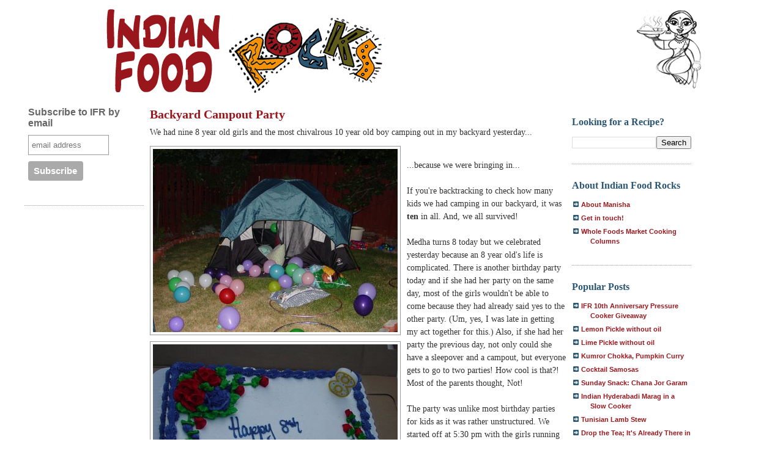

--- FILE ---
content_type: text/html; charset=UTF-8
request_url: http://www.indianfoodrocks.com/2006/06/backyard-campout-party.html
body_size: 27658
content:
<!DOCTYPE html>
<html xmlns='http://www.w3.org/1999/xhtml' xmlns:b='http://www.google.com/2005/gml/b' xmlns:data='http://www.google.com/2005/gml/data' xmlns:expr='http://www.google.com/2005/gml/expr'>
<head>
<link href='https://www.blogger.com/static/v1/widgets/55013136-widget_css_bundle.css' rel='stylesheet' type='text/css'/>
<meta content='text/html; charset=UTF-8' http-equiv='Content-Type'/>
<meta content='blogger' name='generator'/>
<link href='http://www.indianfoodrocks.com/favicon.ico' rel='icon' type='image/x-icon'/>
<link href='http://www.indianfoodrocks.com/2006/06/backyard-campout-party.html' rel='canonical'/>
<link rel="alternate" type="application/atom+xml" title="Indian Food Rocks - Atom" href="http://www.indianfoodrocks.com/feeds/posts/default" />
<link rel="alternate" type="application/rss+xml" title="Indian Food Rocks - RSS" href="http://www.indianfoodrocks.com/feeds/posts/default?alt=rss" />
<link rel="service.post" type="application/atom+xml" title="Indian Food Rocks - Atom" href="https://www.blogger.com/feeds/5156654/posts/default" />

<link rel="alternate" type="application/atom+xml" title="Indian Food Rocks - Atom" href="http://www.indianfoodrocks.com/feeds/115005207989659997/comments/default" />
<!--Can't find substitution for tag [blog.ieCssRetrofitLinks]-->
<link href='http://photos1.blogger.com/blogger/3854/158/400/backyard-campout.jpg' rel='image_src'/>
<meta content='http://www.indianfoodrocks.com/2006/06/backyard-campout-party.html' property='og:url'/>
<meta content='Backyard Campout Party' property='og:title'/>
<meta content='We had nine 8 year old girls and the most chivalrous 10 year old boy camping out in my backyard yesterday... ...because we were bringing in....' property='og:description'/>
<meta content='https://lh3.googleusercontent.com/blogger_img_proxy/AEn0k_sV1Wwx6nbD96q0ahP9pmLBC8VNJm_6zOmprIMHb_HNOBU0xiH-pctKXEx8zawtWfNvfs1F32Pz-huPqKIX7E0NXuVagCnKqmIWjft5eeGmaNOfi_BRMiCDi8GRcWWc7swPuaA2XzrV=w1200-h630-p-k-no-nu' property='og:image'/>
<title>Indian Food Rocks: Backyard Campout Party</title>
<style id='page-skin-1' type='text/css'><!--
/* Variable definitions
====================
<Variable name="bgcolor" description="Page Background Color"
type="color" default="#fff">
<Variable name="textcolor" description="Text Color"
type="color" default="#333">
<Variable name="linkcolor" description="Link Color"
type="color" default="#58a">
<Variable name="pagetitlecolor" description="Blog Title Color"
type="color" default="#666">
<Variable name="descriptioncolor" description="Blog Description Color"
type="color" default="#999">
<Variable name="titlecolor" description="Post Title Color"
type="color" default="#c60">
<Variable name="bordercolor" description="Border Color"
type="color" default="#ccc">
<Variable name="sidebarcolor" description="Sidebar Title Color"
type="color" default="#999">
<Variable name="sidebartextcolor" description="Sidebar Text Color"
type="color" default="#666">
<Variable name="visitedlinkcolor" description="Visited Link Color"
type="color" default="#999">
<Variable name="bodyfont" description="Text Font"
type="font" default="normal normal 100% Georgia, Serif">
<Variable name="headerfont" description="Sidebar Title Font"
type="font"
default="normal normal 78% 'Trebuchet MS',Trebuchet,Arial,Verdana,Sans-serif">
<Variable name="pagetitlefont" description="Blog Title Font"
type="font"
default="normal normal 200% Georgia, Serif">
<Variable name="descriptionfont" description="Blog Description Font"
type="font"
default="normal normal 78% 'Trebuchet MS', Trebuchet, Arial, Verdana, Sans-serif">
<Variable name="postfooterfont" description="Post Footer Font"
type="font"
default="normal normal 78% 'Trebuchet MS', Trebuchet, Arial, Verdana, Sans-serif">
*/
/* Use this with templates/template-twocol.html */
body, .body-fauxcolumn-outer {
background:#fff; /*#ffffff;*/
margin:0;
color:#333333;
font:x-small Georgia Serif;
font-size/* */:/**/small;
font-size: /**/small;
text-align: center;
}
a, a:link {
color:#99161C; /*#5588aa;*/
text-decoration:none;
background-color: #ffc;
font-weight:bold;
}
a:visited {
color:#2b5674; /*#999999;*/
text-decoration:none;
}
a:hover {
color:#cc8900;
text-decoration:underline;
}
a img {
border-width:0;
background-color:#fff;
}
/* Header
-----------------------------------------------
*/
#header-wrapper {
width:1024px;
margin:0 auto 10px;
/*  border:1px solid #999999;*/
}
#header {
margin: 5px;
/*  border: 1px solid #999999;*/
text-align: center;
color:#666666;
}
#header h1 {
margin:5px 5px 0;
padding:15px 20px .25em;
line-height:1.2em;
text-transform:uppercase;
letter-spacing:.2em;
font: normal normal 200% Georgia, Serif;
}
#header a {
color:#666666;
text-decoration:none;
background:#fff;
}
#header a:hover {
color:#666666;
}
#header .description {
margin:0 5px 5px;
padding:0 20px 15px;
max-width:920px;
text-transform:uppercase;
letter-spacing:.2em;
line-height: 1.4em;
font: normal normal 78% 'Trebuchet MS', Trebuchet, Arial, Verdana, Sans-serif;
color: #999999;
}
.ad {
margin: 10px;
border: 1px solid #999999;
text-align: center;
color:#666666;
}
/* Outer-Wrapper
----------------------------------------------- */
#outer-wrapper {
width: 1200px;
margin:0 auto;
padding:10px;
text-align:left;
font: normal normal 100% Georgia, Serif;
/*border: 4px solid #99161C;*/
background: #fff;
height:100%;
}
#main-wrapper {
width: 680px;
float: left;
margin:0px 10px 0px 0px;
word-wrap: break-word; /* fix for long text breaking sidebar float in IE */
overflow: hidden;     /* fix for long non-text content breaking IE sidebar float */
}
.sidebar-wrapper {
width: 195px;
float: left;
margin:0px 10px 0px 0px;
word-wrap: break-word; /* fix for long text breaking sidebar float in IE */
overflow: hidden;      /* fix for long non-text content breaking IE sidebar float */
}
/* Headings
----------------------------------------------- */
h2 {
margin:1.5em 0 .75em;
font:normal normal 78% 'Trebuchet MS',Trebuchet,Arial,Verdana,Sans-serif;
line-height: 1.4em;
color:#999999;
font-size:14px;
}
/* Posts
-----------------------------------------------
*/
h2.date-header {
font-weight:normal;
text-transform:uppercase;
letter-spacing:.1em;
font-size:90%;
margin:2px 0;
padding:0;
}
.post {
margin:.5em 0 1.5em;
border-bottom:2px dotted #999999;
padding-bottom:1.5em;
line-height:1.5;
font-size:14px;
font-family: Georgia, Book Antiqua, Palatino;
}
.post h2 {
font-size:130%;
color:	#2b5674;
margin:10px 0 0 0;
padding:0;
}
.post h2.sm {font-size:100%; margin:0;}
.post h3 {
margin:.25em 0 0;
padding:0 0 4px;
font-size:20px;
font-weight:bold;
line-height:1.5em;
color:#cc8900;
}
.post h3 a, .post h3 a:visited, .post h3 strong {
display:block;
text-decoration:none;
color:#99171d; /*#cc8900;*/
font-weight:bold;
background:none;
}
/*.post h3 strong*/
.post h3 a:hover {
color:#99171d;/*#333333;*/
}
.post p {
margin:0 0 .75em;
line-height:1.6em;
}
.post ul {
margin:0;
padding:0;
background: #fff url("http://photos1.blogger.com/blogger/3854/158/1600/IFR-bq.jpg") bottom right no-repeat;
}
.post ul li {
line-height:1.25em;
list-style:none;
vertical-align:top;
padding: 0 0 .6em 17px;
margin:0;
}
.post-footer {
margin: .75em 0;
color:#999999;
letter-spacing:.1em;
font: normal normal 78% 'Trebuchet MS', Trebuchet, Arial, Verdana, Sans-serif;
line-height: 1.4em;
}
.comment-link {
margin-left:.6em;
}
.post img {
padding:4px;
border:1px solid #999999;
}
.post blockquote, blockquote {
margin:1em 20px;
background: #fff url("http://photos1.blogger.com/blogger/3854/158/1600/IFR-bq.jpg") bottom right no-repeat;
font-style:italic;
color: #999;
}
.post blockquote p {
margin:.75em 0;
}
a.post-labels {text-transform:none;background:none;}
/* Comments
----------------------------------------------- */
#comments h4 {
margin:1em 0;
font-weight: bold;
line-height: 1.4em;
text-transform:uppercase;
letter-spacing:.2em;
color: #999999;
}
#comments-block {
margin:1em 0 1.5em;
line-height:1.6em;
}
#comments-block .comment-author {
margin:.5em 0;
}
#comments-block .comment-body {
margin:.25em 0 0;
}
#comments-block .comment-footer {
margin:-.25em 0 2em;
line-height: 1.4em;
text-transform:uppercase;
letter-spacing:.1em;
}
#comments-block .comment-body p {
margin:0 0 .75em;
}
.deleted-comment {
font-style:italic;
color:gray;
}
#blog-pager-newer-link {
float: left;
}
#blog-pager-older-link {
float: right;
}
#blog-pager {
text-align: center;
}
.feed-links {
clear: both;
line-height: 2.5em;
}
/* Sidebar Content
----------------------------------------------- */
.sidebar {
color: #666666;
line-height: 1.5em;
}
.sidebar a:hover {
background-color: #ffc;
text-decoration: none;
}
.sidebar a{
background-color: inherit;
text-decoration: none;
}
.sidebar ul {
list-style:none;
margin:0 0 0;
padding:0 0 0;
}
.sidebar li {
margin:0;
padding:0 0 .25em 15px;
text-indent:-15px;
line-height:1.5em;
}
.sidebar .widget, .main .widget {
border-bottom:1px dotted #999999;
margin:0 0 1.5em;
padding:0 0 1.5em;
}
.main .Blog {
border-bottom-width: 0;
}
.update {margin:5px auto 10px auto;}
.update img {border:1px #ccc solid;padding: 3px;text-align:center;}
.update a {font-size:12px;font-family:Georgia, Palatino, Palatino Linotype,Book Antiqua, Trebuchet;line-height:1em;text-decoration:underline; color:#999;font-weight:normal;}
#sidebar2 h2, #sidebar1 h2{text-transform:none;font-family:Georgia,Palatino, Palatino Linotype,Book Antiqua, Trebuchet;font-weight:bold;font-size:16px;color:#2b5674;}
h2.cathead {margin:2px;}
h2.cathead a {text-transform:none;font-family:Georgia,Book Antiqua, Trebuchet MS;font-weight:normal;font-size:14px;color:#000;margin:0 0 0 3px;}
h2.cathead a:hover{color:#2b5674;}
#sidebar2 ul {
font-family:Verdana, sans-serif;
font-size:86%;
margin:6px 0;
padding:0;
}
#sidebar2 ul li {
list-style: none;        background:url("http://photos1.blogger.com/blogger/3854/158/1600/arrowblue.gif") no-repeat 2px .25em;
padding:0 0 6px 30px;
margin:0;
}
#sidebar2 ul li a, .cathead a, .feed a, #sidebar2 ul li a:visited, .cathead a:visited, .feed a:visited {text-decoration:none;background-color:inherit;color:#99171d;font-weight:bold;}
#sidebar2 ul li a:hover, .cathead a:hover, .feed a:hover {text-decoration:none;background-color:#ffc;}
#sidebar1 ul li a {text-decoration:none;background-color:inherit;color:#333;}
#sidebar1 ul li a:hover {text-decoration:underline;background-color:#ffc;color:#2b5674;}
/* Profile
----------------------------------------------- */
.profile-img {
float: left;
margin: 0 5px 5px 0;
padding: 4px;
border: 1px solid #999999;
}
.profile-data {
margin:0;
text-transform:uppercase;
letter-spacing:.1em;
font: normal normal 78% 'Trebuchet MS', Trebuchet, Arial, Verdana, Sans-serif;
color: #999999;
font-weight: bold;
line-height: 1.6em;
}
.profile-datablock {
margin:.5em 0 .5em;
}
.profile-textblock {
margin: 0.5em 0;
line-height: 1.6em;
}
.profile-link {
font: normal normal 78% 'Trebuchet MS', Trebuchet, Arial, Verdana, Sans-serif;
text-transform: uppercase;
letter-spacing: .1em;
}
/* Footer
----------------------------------------------- */
#footer {
width:890px;
clear:both;
margin:0 auto;
padding-top:15px;
line-height: 1.6em;
text-align: center;
border-top:1px #ccc dotted;
}
/** Ads **/
#bgads td {margin:0;}
#bgads a {font-weight:normal; background:#fff; text-decoration:underline;color:#333;}
/** backward compatibility **/
a.vfriend {text-decoration:none;background-color:#ff9;color:#c30;font-weight:bold;}
/** Page structure tweaks for layout editor wireframe */
body#layout #header {
margin-left: 0px;
margin-right: 0px;
}
#navbar {display:none;}

--></style>
<meta content='zJQat1NaaiuWtk-6l3EoIXTmd2ByZGZyknn40HLj3VI' name='google-site-verification'/>
<link href='https://www.blogger.com/dyn-css/authorization.css?targetBlogID=5156654&amp;zx=e161fd35-d083-46d6-b948-48e5a1989da1' media='none' onload='if(media!=&#39;all&#39;)media=&#39;all&#39;' rel='stylesheet'/><noscript><link href='https://www.blogger.com/dyn-css/authorization.css?targetBlogID=5156654&amp;zx=e161fd35-d083-46d6-b948-48e5a1989da1' rel='stylesheet'/></noscript>
<meta name='google-adsense-platform-account' content='ca-host-pub-1556223355139109'/>
<meta name='google-adsense-platform-domain' content='blogspot.com'/>

<!-- data-ad-client=ca-pub-3366274435147987 -->

</head>
<body>
<div class='navbar section' id='navbar'><div class='widget Navbar' data-version='1' id='Navbar1'><script type="text/javascript">
    function setAttributeOnload(object, attribute, val) {
      if(window.addEventListener) {
        window.addEventListener('load',
          function(){ object[attribute] = val; }, false);
      } else {
        window.attachEvent('onload', function(){ object[attribute] = val; });
      }
    }
  </script>
<div id="navbar-iframe-container"></div>
<script type="text/javascript" src="https://apis.google.com/js/platform.js"></script>
<script type="text/javascript">
      gapi.load("gapi.iframes:gapi.iframes.style.bubble", function() {
        if (gapi.iframes && gapi.iframes.getContext) {
          gapi.iframes.getContext().openChild({
              url: 'https://www.blogger.com/navbar/5156654?po\x3d115005207989659997\x26origin\x3dhttp://www.indianfoodrocks.com',
              where: document.getElementById("navbar-iframe-container"),
              id: "navbar-iframe"
          });
        }
      });
    </script><script type="text/javascript">
(function() {
var script = document.createElement('script');
script.type = 'text/javascript';
script.src = '//pagead2.googlesyndication.com/pagead/js/google_top_exp.js';
var head = document.getElementsByTagName('head')[0];
if (head) {
head.appendChild(script);
}})();
</script>
</div></div>
<div id='outer-wrapper'><div id='wrap2'>
<!-- skip links for text browsers -->
<span id='skiplinks' style='display:none;'>
<a href='#main'>skip to main </a> |
      <a href='#sidebar'>skip to sidebar</a>
</span>
<div id='header-wrapper'>
<div class='header section' id='header'><div class='widget Header' data-version='1' id='Header1'>
<div id='header-inner'>
<a href='http://www.indianfoodrocks.com/' style='float:right' title='Indian Food Rocks'><img alt='Indian Food Rocks!' src='http://1.bp.blogspot.com/_F1PSXTvcjzA/R4HhhsxzpFI/AAAAAAAABJs/fZcQgTYZn14/s400/IFRmascot.gif'/></a>
<a href='http://www.indianfoodrocks.com/' style='display: block'>
<img alt='Indian Food Rocks' height='140px; ' id='Header1_headerimg' src='https://blogger.googleusercontent.com/img/b/R29vZ2xl/AVvXsEgAb5IDQpeFgVYcOxdk7adrdZhkhd_r9_sv34OLz1tyRfNe0KLuMBAMR7kpcr3Hauzva-dVx17_w41gf5gmjE46z1VhT2RnDPI7FwyqKLSyjJ98wR_9QRMecE_i4dtFZrBmZn3R6w/s1600-r/IFRlogo.gif' style='display: block' width='497px; '/>
</a>
</div>
</div></div>
</div>
<div id='content-wrapper'>
<div class='sidebar-wrapper'>
<div class='sidebar section' id='sidebar1'><div class='widget HTML' data-version='1' id='HTML1'>
<div class='widget-content'>
<!-- Begin MailChimp Signup Form -->
<link href="http://cdn-images.mailchimp.com/embedcode/slim-081711.css" rel="stylesheet" type="text/css" />
<style type="text/css">
	#mc_embed_signup{background:#fff; clear:left; font:14px Helvetica,Arial,sans-serif; }
	/* Add your own MailChimp form style overrides in your site stylesheet or in this style block.
	   We recommend moving this block and the preceding CSS link to the HEAD of your HTML file. */
</style>
<div id="mc_embed_signup">
<form action="http://indianfoodrocks.us5.list-manage1.com/subscribe/post?u=2dac23c6dc0d401beb970e594&amp;id=f446c2e8ba" method="post" id="mc-embedded-subscribe-form" name="mc-embedded-subscribe-form" class="validate" target="_blank" novalidate>
	<label for="mce-EMAIL">Subscribe to IFR by email</label>
	<input type="email" value="" name="EMAIL" class="email" id="mce-EMAIL" placeholder="email address" required />
	<div class="clear"><input type="submit" value="Subscribe" name="subscribe" id="mc-embedded-subscribe" class="button" /></div>
</form>
</div>

<!--End mc_embed_signup-->
</div>
<div class='clear'></div>
</div><div class='widget HTML' data-version='1' id='HTML3'>
<div class='widget-content'>
<script async src="//pagead2.googlesyndication.com/pagead/js/adsbygoogle.js"></script>
<!-- LeftSidebar -->
<ins class="adsbygoogle"
     style="display:inline-block;width:160px;height:600px"
     data-ad-client="ca-pub-3366274435147987"
     data-ad-slot="1710669918"></ins>
<script>
(adsbygoogle = window.adsbygoogle || []).push({});
</script>
</div>
<div class='clear'></div>
</div><div class='widget HTML' data-version='1' id='HTML12'>
<h2 class='title'>Tweet with me!</h2>
<div class='widget-content'>
<div style="text-align:center;margin-bottom:10px;">
<a href="http://twitter.com/#!/indianfoodrocks"><img border:0;="" src="https://blogger.googleusercontent.com/img/b/R29vZ2xl/AVvXsEgUCfJZA47AMFEOXv4wAxGjoV5NZUQR9Jm1TdULJSpmq8LD6msoxxcC4zywi41NpyCB2hA3XPqhemqkPAR6YI-L2HGUMEPZN1UQBiwUUWlFm04hyphenhyphenR1tLaMJnQLV8gd_xFurkoY6mg/s400/IFR-twitter.jpg" style-="" /></a></div>
</div>
<div class='clear'></div>
</div><div class='widget HTML' data-version='1' id='HTML9'>
<h2 class='title'>I write for</h2>
<div class='widget-content'>
<p><a href="http://boulder.wholefoodsmarketcooking.com/blog/search?query=indian+food+rocks"><img border="0" height="41" src="https://blogger.googleusercontent.com/img/b/R29vZ2xl/AVvXsEikoQLHN1ob4p1-xqvdJVL2eeObjeBekvvn1IGQpty7ejfHMcOEi36BPX75UCONgjkkw_X_FcxJEyS2j3kG-OEZUPjATOwto6ttIQ2cyVtDw-EAukeqOuNViZGc45TXJj6jtCqGuw/s200/WFMLogo.png" width="200" /></a></p>

<a href="http://dailytiffin.blogspot.com"><img src="https://blogger.googleusercontent.com/img/b/R29vZ2xl/AVvXsEhcihxKnXCY8z2lnT3EgWsNS0E1Z-KPqMdmVpnc-EDLIGASkxTSlIMoJFHe1sqX4fdEI9a3phuRYZoNGOdgdEvAKPJBVH1_8ipRIZ29KyJkO5Va2iU5zeQ3SCCdWuP1VDKL128DKw/s144/badge.jpg"/></a>
</div>
<div class='clear'></div>
</div><div class='widget BlogArchive' data-version='1' id='BlogArchive1'>
<h2>IFR: The Library</h2>
<div class='widget-content'>
<div id='ArchiveList'>
<div id='BlogArchive1_ArchiveList'>
<ul class='hierarchy'>
<li class='archivedate collapsed'>
<a class='toggle' href='javascript:void(0)'>
<span class='zippy'>

        &#9658;&#160;
      
</span>
</a>
<a class='post-count-link' href='http://www.indianfoodrocks.com/2016/'>
2016
</a>
<span class='post-count' dir='ltr'>(3)</span>
<ul class='hierarchy'>
<li class='archivedate collapsed'>
<a class='toggle' href='javascript:void(0)'>
<span class='zippy'>

        &#9658;&#160;
      
</span>
</a>
<a class='post-count-link' href='http://www.indianfoodrocks.com/2016/11/'>
November
</a>
<span class='post-count' dir='ltr'>(1)</span>
</li>
</ul>
<ul class='hierarchy'>
<li class='archivedate collapsed'>
<a class='toggle' href='javascript:void(0)'>
<span class='zippy'>

        &#9658;&#160;
      
</span>
</a>
<a class='post-count-link' href='http://www.indianfoodrocks.com/2016/03/'>
March
</a>
<span class='post-count' dir='ltr'>(1)</span>
</li>
</ul>
<ul class='hierarchy'>
<li class='archivedate collapsed'>
<a class='toggle' href='javascript:void(0)'>
<span class='zippy'>

        &#9658;&#160;
      
</span>
</a>
<a class='post-count-link' href='http://www.indianfoodrocks.com/2016/01/'>
January
</a>
<span class='post-count' dir='ltr'>(1)</span>
</li>
</ul>
</li>
</ul>
<ul class='hierarchy'>
<li class='archivedate collapsed'>
<a class='toggle' href='javascript:void(0)'>
<span class='zippy'>

        &#9658;&#160;
      
</span>
</a>
<a class='post-count-link' href='http://www.indianfoodrocks.com/2015/'>
2015
</a>
<span class='post-count' dir='ltr'>(3)</span>
<ul class='hierarchy'>
<li class='archivedate collapsed'>
<a class='toggle' href='javascript:void(0)'>
<span class='zippy'>

        &#9658;&#160;
      
</span>
</a>
<a class='post-count-link' href='http://www.indianfoodrocks.com/2015/07/'>
July
</a>
<span class='post-count' dir='ltr'>(1)</span>
</li>
</ul>
<ul class='hierarchy'>
<li class='archivedate collapsed'>
<a class='toggle' href='javascript:void(0)'>
<span class='zippy'>

        &#9658;&#160;
      
</span>
</a>
<a class='post-count-link' href='http://www.indianfoodrocks.com/2015/05/'>
May
</a>
<span class='post-count' dir='ltr'>(1)</span>
</li>
</ul>
<ul class='hierarchy'>
<li class='archivedate collapsed'>
<a class='toggle' href='javascript:void(0)'>
<span class='zippy'>

        &#9658;&#160;
      
</span>
</a>
<a class='post-count-link' href='http://www.indianfoodrocks.com/2015/01/'>
January
</a>
<span class='post-count' dir='ltr'>(1)</span>
</li>
</ul>
</li>
</ul>
<ul class='hierarchy'>
<li class='archivedate collapsed'>
<a class='toggle' href='javascript:void(0)'>
<span class='zippy'>

        &#9658;&#160;
      
</span>
</a>
<a class='post-count-link' href='http://www.indianfoodrocks.com/2014/'>
2014
</a>
<span class='post-count' dir='ltr'>(5)</span>
<ul class='hierarchy'>
<li class='archivedate collapsed'>
<a class='toggle' href='javascript:void(0)'>
<span class='zippy'>

        &#9658;&#160;
      
</span>
</a>
<a class='post-count-link' href='http://www.indianfoodrocks.com/2014/12/'>
December
</a>
<span class='post-count' dir='ltr'>(2)</span>
</li>
</ul>
<ul class='hierarchy'>
<li class='archivedate collapsed'>
<a class='toggle' href='javascript:void(0)'>
<span class='zippy'>

        &#9658;&#160;
      
</span>
</a>
<a class='post-count-link' href='http://www.indianfoodrocks.com/2014/06/'>
June
</a>
<span class='post-count' dir='ltr'>(1)</span>
</li>
</ul>
<ul class='hierarchy'>
<li class='archivedate collapsed'>
<a class='toggle' href='javascript:void(0)'>
<span class='zippy'>

        &#9658;&#160;
      
</span>
</a>
<a class='post-count-link' href='http://www.indianfoodrocks.com/2014/05/'>
May
</a>
<span class='post-count' dir='ltr'>(2)</span>
</li>
</ul>
</li>
</ul>
<ul class='hierarchy'>
<li class='archivedate collapsed'>
<a class='toggle' href='javascript:void(0)'>
<span class='zippy'>

        &#9658;&#160;
      
</span>
</a>
<a class='post-count-link' href='http://www.indianfoodrocks.com/2013/'>
2013
</a>
<span class='post-count' dir='ltr'>(16)</span>
<ul class='hierarchy'>
<li class='archivedate collapsed'>
<a class='toggle' href='javascript:void(0)'>
<span class='zippy'>

        &#9658;&#160;
      
</span>
</a>
<a class='post-count-link' href='http://www.indianfoodrocks.com/2013/10/'>
October
</a>
<span class='post-count' dir='ltr'>(1)</span>
</li>
</ul>
<ul class='hierarchy'>
<li class='archivedate collapsed'>
<a class='toggle' href='javascript:void(0)'>
<span class='zippy'>

        &#9658;&#160;
      
</span>
</a>
<a class='post-count-link' href='http://www.indianfoodrocks.com/2013/09/'>
September
</a>
<span class='post-count' dir='ltr'>(1)</span>
</li>
</ul>
<ul class='hierarchy'>
<li class='archivedate collapsed'>
<a class='toggle' href='javascript:void(0)'>
<span class='zippy'>

        &#9658;&#160;
      
</span>
</a>
<a class='post-count-link' href='http://www.indianfoodrocks.com/2013/08/'>
August
</a>
<span class='post-count' dir='ltr'>(1)</span>
</li>
</ul>
<ul class='hierarchy'>
<li class='archivedate collapsed'>
<a class='toggle' href='javascript:void(0)'>
<span class='zippy'>

        &#9658;&#160;
      
</span>
</a>
<a class='post-count-link' href='http://www.indianfoodrocks.com/2013/07/'>
July
</a>
<span class='post-count' dir='ltr'>(1)</span>
</li>
</ul>
<ul class='hierarchy'>
<li class='archivedate collapsed'>
<a class='toggle' href='javascript:void(0)'>
<span class='zippy'>

        &#9658;&#160;
      
</span>
</a>
<a class='post-count-link' href='http://www.indianfoodrocks.com/2013/06/'>
June
</a>
<span class='post-count' dir='ltr'>(3)</span>
</li>
</ul>
<ul class='hierarchy'>
<li class='archivedate collapsed'>
<a class='toggle' href='javascript:void(0)'>
<span class='zippy'>

        &#9658;&#160;
      
</span>
</a>
<a class='post-count-link' href='http://www.indianfoodrocks.com/2013/05/'>
May
</a>
<span class='post-count' dir='ltr'>(1)</span>
</li>
</ul>
<ul class='hierarchy'>
<li class='archivedate collapsed'>
<a class='toggle' href='javascript:void(0)'>
<span class='zippy'>

        &#9658;&#160;
      
</span>
</a>
<a class='post-count-link' href='http://www.indianfoodrocks.com/2013/04/'>
April
</a>
<span class='post-count' dir='ltr'>(2)</span>
</li>
</ul>
<ul class='hierarchy'>
<li class='archivedate collapsed'>
<a class='toggle' href='javascript:void(0)'>
<span class='zippy'>

        &#9658;&#160;
      
</span>
</a>
<a class='post-count-link' href='http://www.indianfoodrocks.com/2013/03/'>
March
</a>
<span class='post-count' dir='ltr'>(1)</span>
</li>
</ul>
<ul class='hierarchy'>
<li class='archivedate collapsed'>
<a class='toggle' href='javascript:void(0)'>
<span class='zippy'>

        &#9658;&#160;
      
</span>
</a>
<a class='post-count-link' href='http://www.indianfoodrocks.com/2013/02/'>
February
</a>
<span class='post-count' dir='ltr'>(3)</span>
</li>
</ul>
<ul class='hierarchy'>
<li class='archivedate collapsed'>
<a class='toggle' href='javascript:void(0)'>
<span class='zippy'>

        &#9658;&#160;
      
</span>
</a>
<a class='post-count-link' href='http://www.indianfoodrocks.com/2013/01/'>
January
</a>
<span class='post-count' dir='ltr'>(2)</span>
</li>
</ul>
</li>
</ul>
<ul class='hierarchy'>
<li class='archivedate collapsed'>
<a class='toggle' href='javascript:void(0)'>
<span class='zippy'>

        &#9658;&#160;
      
</span>
</a>
<a class='post-count-link' href='http://www.indianfoodrocks.com/2012/'>
2012
</a>
<span class='post-count' dir='ltr'>(23)</span>
<ul class='hierarchy'>
<li class='archivedate collapsed'>
<a class='toggle' href='javascript:void(0)'>
<span class='zippy'>

        &#9658;&#160;
      
</span>
</a>
<a class='post-count-link' href='http://www.indianfoodrocks.com/2012/12/'>
December
</a>
<span class='post-count' dir='ltr'>(1)</span>
</li>
</ul>
<ul class='hierarchy'>
<li class='archivedate collapsed'>
<a class='toggle' href='javascript:void(0)'>
<span class='zippy'>

        &#9658;&#160;
      
</span>
</a>
<a class='post-count-link' href='http://www.indianfoodrocks.com/2012/11/'>
November
</a>
<span class='post-count' dir='ltr'>(1)</span>
</li>
</ul>
<ul class='hierarchy'>
<li class='archivedate collapsed'>
<a class='toggle' href='javascript:void(0)'>
<span class='zippy'>

        &#9658;&#160;
      
</span>
</a>
<a class='post-count-link' href='http://www.indianfoodrocks.com/2012/10/'>
October
</a>
<span class='post-count' dir='ltr'>(1)</span>
</li>
</ul>
<ul class='hierarchy'>
<li class='archivedate collapsed'>
<a class='toggle' href='javascript:void(0)'>
<span class='zippy'>

        &#9658;&#160;
      
</span>
</a>
<a class='post-count-link' href='http://www.indianfoodrocks.com/2012/09/'>
September
</a>
<span class='post-count' dir='ltr'>(2)</span>
</li>
</ul>
<ul class='hierarchy'>
<li class='archivedate collapsed'>
<a class='toggle' href='javascript:void(0)'>
<span class='zippy'>

        &#9658;&#160;
      
</span>
</a>
<a class='post-count-link' href='http://www.indianfoodrocks.com/2012/08/'>
August
</a>
<span class='post-count' dir='ltr'>(4)</span>
</li>
</ul>
<ul class='hierarchy'>
<li class='archivedate collapsed'>
<a class='toggle' href='javascript:void(0)'>
<span class='zippy'>

        &#9658;&#160;
      
</span>
</a>
<a class='post-count-link' href='http://www.indianfoodrocks.com/2012/07/'>
July
</a>
<span class='post-count' dir='ltr'>(2)</span>
</li>
</ul>
<ul class='hierarchy'>
<li class='archivedate collapsed'>
<a class='toggle' href='javascript:void(0)'>
<span class='zippy'>

        &#9658;&#160;
      
</span>
</a>
<a class='post-count-link' href='http://www.indianfoodrocks.com/2012/06/'>
June
</a>
<span class='post-count' dir='ltr'>(1)</span>
</li>
</ul>
<ul class='hierarchy'>
<li class='archivedate collapsed'>
<a class='toggle' href='javascript:void(0)'>
<span class='zippy'>

        &#9658;&#160;
      
</span>
</a>
<a class='post-count-link' href='http://www.indianfoodrocks.com/2012/05/'>
May
</a>
<span class='post-count' dir='ltr'>(2)</span>
</li>
</ul>
<ul class='hierarchy'>
<li class='archivedate collapsed'>
<a class='toggle' href='javascript:void(0)'>
<span class='zippy'>

        &#9658;&#160;
      
</span>
</a>
<a class='post-count-link' href='http://www.indianfoodrocks.com/2012/04/'>
April
</a>
<span class='post-count' dir='ltr'>(1)</span>
</li>
</ul>
<ul class='hierarchy'>
<li class='archivedate collapsed'>
<a class='toggle' href='javascript:void(0)'>
<span class='zippy'>

        &#9658;&#160;
      
</span>
</a>
<a class='post-count-link' href='http://www.indianfoodrocks.com/2012/03/'>
March
</a>
<span class='post-count' dir='ltr'>(2)</span>
</li>
</ul>
<ul class='hierarchy'>
<li class='archivedate collapsed'>
<a class='toggle' href='javascript:void(0)'>
<span class='zippy'>

        &#9658;&#160;
      
</span>
</a>
<a class='post-count-link' href='http://www.indianfoodrocks.com/2012/02/'>
February
</a>
<span class='post-count' dir='ltr'>(4)</span>
</li>
</ul>
<ul class='hierarchy'>
<li class='archivedate collapsed'>
<a class='toggle' href='javascript:void(0)'>
<span class='zippy'>

        &#9658;&#160;
      
</span>
</a>
<a class='post-count-link' href='http://www.indianfoodrocks.com/2012/01/'>
January
</a>
<span class='post-count' dir='ltr'>(2)</span>
</li>
</ul>
</li>
</ul>
<ul class='hierarchy'>
<li class='archivedate collapsed'>
<a class='toggle' href='javascript:void(0)'>
<span class='zippy'>

        &#9658;&#160;
      
</span>
</a>
<a class='post-count-link' href='http://www.indianfoodrocks.com/2011/'>
2011
</a>
<span class='post-count' dir='ltr'>(48)</span>
<ul class='hierarchy'>
<li class='archivedate collapsed'>
<a class='toggle' href='javascript:void(0)'>
<span class='zippy'>

        &#9658;&#160;
      
</span>
</a>
<a class='post-count-link' href='http://www.indianfoodrocks.com/2011/12/'>
December
</a>
<span class='post-count' dir='ltr'>(5)</span>
</li>
</ul>
<ul class='hierarchy'>
<li class='archivedate collapsed'>
<a class='toggle' href='javascript:void(0)'>
<span class='zippy'>

        &#9658;&#160;
      
</span>
</a>
<a class='post-count-link' href='http://www.indianfoodrocks.com/2011/11/'>
November
</a>
<span class='post-count' dir='ltr'>(6)</span>
</li>
</ul>
<ul class='hierarchy'>
<li class='archivedate collapsed'>
<a class='toggle' href='javascript:void(0)'>
<span class='zippy'>

        &#9658;&#160;
      
</span>
</a>
<a class='post-count-link' href='http://www.indianfoodrocks.com/2011/10/'>
October
</a>
<span class='post-count' dir='ltr'>(3)</span>
</li>
</ul>
<ul class='hierarchy'>
<li class='archivedate collapsed'>
<a class='toggle' href='javascript:void(0)'>
<span class='zippy'>

        &#9658;&#160;
      
</span>
</a>
<a class='post-count-link' href='http://www.indianfoodrocks.com/2011/09/'>
September
</a>
<span class='post-count' dir='ltr'>(2)</span>
</li>
</ul>
<ul class='hierarchy'>
<li class='archivedate collapsed'>
<a class='toggle' href='javascript:void(0)'>
<span class='zippy'>

        &#9658;&#160;
      
</span>
</a>
<a class='post-count-link' href='http://www.indianfoodrocks.com/2011/08/'>
August
</a>
<span class='post-count' dir='ltr'>(3)</span>
</li>
</ul>
<ul class='hierarchy'>
<li class='archivedate collapsed'>
<a class='toggle' href='javascript:void(0)'>
<span class='zippy'>

        &#9658;&#160;
      
</span>
</a>
<a class='post-count-link' href='http://www.indianfoodrocks.com/2011/07/'>
July
</a>
<span class='post-count' dir='ltr'>(2)</span>
</li>
</ul>
<ul class='hierarchy'>
<li class='archivedate collapsed'>
<a class='toggle' href='javascript:void(0)'>
<span class='zippy'>

        &#9658;&#160;
      
</span>
</a>
<a class='post-count-link' href='http://www.indianfoodrocks.com/2011/06/'>
June
</a>
<span class='post-count' dir='ltr'>(3)</span>
</li>
</ul>
<ul class='hierarchy'>
<li class='archivedate collapsed'>
<a class='toggle' href='javascript:void(0)'>
<span class='zippy'>

        &#9658;&#160;
      
</span>
</a>
<a class='post-count-link' href='http://www.indianfoodrocks.com/2011/05/'>
May
</a>
<span class='post-count' dir='ltr'>(6)</span>
</li>
</ul>
<ul class='hierarchy'>
<li class='archivedate collapsed'>
<a class='toggle' href='javascript:void(0)'>
<span class='zippy'>

        &#9658;&#160;
      
</span>
</a>
<a class='post-count-link' href='http://www.indianfoodrocks.com/2011/04/'>
April
</a>
<span class='post-count' dir='ltr'>(7)</span>
</li>
</ul>
<ul class='hierarchy'>
<li class='archivedate collapsed'>
<a class='toggle' href='javascript:void(0)'>
<span class='zippy'>

        &#9658;&#160;
      
</span>
</a>
<a class='post-count-link' href='http://www.indianfoodrocks.com/2011/03/'>
March
</a>
<span class='post-count' dir='ltr'>(4)</span>
</li>
</ul>
<ul class='hierarchy'>
<li class='archivedate collapsed'>
<a class='toggle' href='javascript:void(0)'>
<span class='zippy'>

        &#9658;&#160;
      
</span>
</a>
<a class='post-count-link' href='http://www.indianfoodrocks.com/2011/02/'>
February
</a>
<span class='post-count' dir='ltr'>(4)</span>
</li>
</ul>
<ul class='hierarchy'>
<li class='archivedate collapsed'>
<a class='toggle' href='javascript:void(0)'>
<span class='zippy'>

        &#9658;&#160;
      
</span>
</a>
<a class='post-count-link' href='http://www.indianfoodrocks.com/2011/01/'>
January
</a>
<span class='post-count' dir='ltr'>(3)</span>
</li>
</ul>
</li>
</ul>
<ul class='hierarchy'>
<li class='archivedate collapsed'>
<a class='toggle' href='javascript:void(0)'>
<span class='zippy'>

        &#9658;&#160;
      
</span>
</a>
<a class='post-count-link' href='http://www.indianfoodrocks.com/2010/'>
2010
</a>
<span class='post-count' dir='ltr'>(20)</span>
<ul class='hierarchy'>
<li class='archivedate collapsed'>
<a class='toggle' href='javascript:void(0)'>
<span class='zippy'>

        &#9658;&#160;
      
</span>
</a>
<a class='post-count-link' href='http://www.indianfoodrocks.com/2010/12/'>
December
</a>
<span class='post-count' dir='ltr'>(2)</span>
</li>
</ul>
<ul class='hierarchy'>
<li class='archivedate collapsed'>
<a class='toggle' href='javascript:void(0)'>
<span class='zippy'>

        &#9658;&#160;
      
</span>
</a>
<a class='post-count-link' href='http://www.indianfoodrocks.com/2010/11/'>
November
</a>
<span class='post-count' dir='ltr'>(1)</span>
</li>
</ul>
<ul class='hierarchy'>
<li class='archivedate collapsed'>
<a class='toggle' href='javascript:void(0)'>
<span class='zippy'>

        &#9658;&#160;
      
</span>
</a>
<a class='post-count-link' href='http://www.indianfoodrocks.com/2010/10/'>
October
</a>
<span class='post-count' dir='ltr'>(2)</span>
</li>
</ul>
<ul class='hierarchy'>
<li class='archivedate collapsed'>
<a class='toggle' href='javascript:void(0)'>
<span class='zippy'>

        &#9658;&#160;
      
</span>
</a>
<a class='post-count-link' href='http://www.indianfoodrocks.com/2010/09/'>
September
</a>
<span class='post-count' dir='ltr'>(2)</span>
</li>
</ul>
<ul class='hierarchy'>
<li class='archivedate collapsed'>
<a class='toggle' href='javascript:void(0)'>
<span class='zippy'>

        &#9658;&#160;
      
</span>
</a>
<a class='post-count-link' href='http://www.indianfoodrocks.com/2010/08/'>
August
</a>
<span class='post-count' dir='ltr'>(4)</span>
</li>
</ul>
<ul class='hierarchy'>
<li class='archivedate collapsed'>
<a class='toggle' href='javascript:void(0)'>
<span class='zippy'>

        &#9658;&#160;
      
</span>
</a>
<a class='post-count-link' href='http://www.indianfoodrocks.com/2010/07/'>
July
</a>
<span class='post-count' dir='ltr'>(5)</span>
</li>
</ul>
<ul class='hierarchy'>
<li class='archivedate collapsed'>
<a class='toggle' href='javascript:void(0)'>
<span class='zippy'>

        &#9658;&#160;
      
</span>
</a>
<a class='post-count-link' href='http://www.indianfoodrocks.com/2010/06/'>
June
</a>
<span class='post-count' dir='ltr'>(3)</span>
</li>
</ul>
<ul class='hierarchy'>
<li class='archivedate collapsed'>
<a class='toggle' href='javascript:void(0)'>
<span class='zippy'>

        &#9658;&#160;
      
</span>
</a>
<a class='post-count-link' href='http://www.indianfoodrocks.com/2010/05/'>
May
</a>
<span class='post-count' dir='ltr'>(1)</span>
</li>
</ul>
</li>
</ul>
<ul class='hierarchy'>
<li class='archivedate collapsed'>
<a class='toggle' href='javascript:void(0)'>
<span class='zippy'>

        &#9658;&#160;
      
</span>
</a>
<a class='post-count-link' href='http://www.indianfoodrocks.com/2009/'>
2009
</a>
<span class='post-count' dir='ltr'>(57)</span>
<ul class='hierarchy'>
<li class='archivedate collapsed'>
<a class='toggle' href='javascript:void(0)'>
<span class='zippy'>

        &#9658;&#160;
      
</span>
</a>
<a class='post-count-link' href='http://www.indianfoodrocks.com/2009/12/'>
December
</a>
<span class='post-count' dir='ltr'>(1)</span>
</li>
</ul>
<ul class='hierarchy'>
<li class='archivedate collapsed'>
<a class='toggle' href='javascript:void(0)'>
<span class='zippy'>

        &#9658;&#160;
      
</span>
</a>
<a class='post-count-link' href='http://www.indianfoodrocks.com/2009/11/'>
November
</a>
<span class='post-count' dir='ltr'>(1)</span>
</li>
</ul>
<ul class='hierarchy'>
<li class='archivedate collapsed'>
<a class='toggle' href='javascript:void(0)'>
<span class='zippy'>

        &#9658;&#160;
      
</span>
</a>
<a class='post-count-link' href='http://www.indianfoodrocks.com/2009/10/'>
October
</a>
<span class='post-count' dir='ltr'>(30)</span>
</li>
</ul>
<ul class='hierarchy'>
<li class='archivedate collapsed'>
<a class='toggle' href='javascript:void(0)'>
<span class='zippy'>

        &#9658;&#160;
      
</span>
</a>
<a class='post-count-link' href='http://www.indianfoodrocks.com/2009/09/'>
September
</a>
<span class='post-count' dir='ltr'>(6)</span>
</li>
</ul>
<ul class='hierarchy'>
<li class='archivedate collapsed'>
<a class='toggle' href='javascript:void(0)'>
<span class='zippy'>

        &#9658;&#160;
      
</span>
</a>
<a class='post-count-link' href='http://www.indianfoodrocks.com/2009/08/'>
August
</a>
<span class='post-count' dir='ltr'>(2)</span>
</li>
</ul>
<ul class='hierarchy'>
<li class='archivedate collapsed'>
<a class='toggle' href='javascript:void(0)'>
<span class='zippy'>

        &#9658;&#160;
      
</span>
</a>
<a class='post-count-link' href='http://www.indianfoodrocks.com/2009/07/'>
July
</a>
<span class='post-count' dir='ltr'>(5)</span>
</li>
</ul>
<ul class='hierarchy'>
<li class='archivedate collapsed'>
<a class='toggle' href='javascript:void(0)'>
<span class='zippy'>

        &#9658;&#160;
      
</span>
</a>
<a class='post-count-link' href='http://www.indianfoodrocks.com/2009/06/'>
June
</a>
<span class='post-count' dir='ltr'>(3)</span>
</li>
</ul>
<ul class='hierarchy'>
<li class='archivedate collapsed'>
<a class='toggle' href='javascript:void(0)'>
<span class='zippy'>

        &#9658;&#160;
      
</span>
</a>
<a class='post-count-link' href='http://www.indianfoodrocks.com/2009/05/'>
May
</a>
<span class='post-count' dir='ltr'>(3)</span>
</li>
</ul>
<ul class='hierarchy'>
<li class='archivedate collapsed'>
<a class='toggle' href='javascript:void(0)'>
<span class='zippy'>

        &#9658;&#160;
      
</span>
</a>
<a class='post-count-link' href='http://www.indianfoodrocks.com/2009/03/'>
March
</a>
<span class='post-count' dir='ltr'>(2)</span>
</li>
</ul>
<ul class='hierarchy'>
<li class='archivedate collapsed'>
<a class='toggle' href='javascript:void(0)'>
<span class='zippy'>

        &#9658;&#160;
      
</span>
</a>
<a class='post-count-link' href='http://www.indianfoodrocks.com/2009/02/'>
February
</a>
<span class='post-count' dir='ltr'>(2)</span>
</li>
</ul>
<ul class='hierarchy'>
<li class='archivedate collapsed'>
<a class='toggle' href='javascript:void(0)'>
<span class='zippy'>

        &#9658;&#160;
      
</span>
</a>
<a class='post-count-link' href='http://www.indianfoodrocks.com/2009/01/'>
January
</a>
<span class='post-count' dir='ltr'>(2)</span>
</li>
</ul>
</li>
</ul>
<ul class='hierarchy'>
<li class='archivedate collapsed'>
<a class='toggle' href='javascript:void(0)'>
<span class='zippy'>

        &#9658;&#160;
      
</span>
</a>
<a class='post-count-link' href='http://www.indianfoodrocks.com/2008/'>
2008
</a>
<span class='post-count' dir='ltr'>(60)</span>
<ul class='hierarchy'>
<li class='archivedate collapsed'>
<a class='toggle' href='javascript:void(0)'>
<span class='zippy'>

        &#9658;&#160;
      
</span>
</a>
<a class='post-count-link' href='http://www.indianfoodrocks.com/2008/12/'>
December
</a>
<span class='post-count' dir='ltr'>(1)</span>
</li>
</ul>
<ul class='hierarchy'>
<li class='archivedate collapsed'>
<a class='toggle' href='javascript:void(0)'>
<span class='zippy'>

        &#9658;&#160;
      
</span>
</a>
<a class='post-count-link' href='http://www.indianfoodrocks.com/2008/11/'>
November
</a>
<span class='post-count' dir='ltr'>(1)</span>
</li>
</ul>
<ul class='hierarchy'>
<li class='archivedate collapsed'>
<a class='toggle' href='javascript:void(0)'>
<span class='zippy'>

        &#9658;&#160;
      
</span>
</a>
<a class='post-count-link' href='http://www.indianfoodrocks.com/2008/10/'>
October
</a>
<span class='post-count' dir='ltr'>(31)</span>
</li>
</ul>
<ul class='hierarchy'>
<li class='archivedate collapsed'>
<a class='toggle' href='javascript:void(0)'>
<span class='zippy'>

        &#9658;&#160;
      
</span>
</a>
<a class='post-count-link' href='http://www.indianfoodrocks.com/2008/09/'>
September
</a>
<span class='post-count' dir='ltr'>(2)</span>
</li>
</ul>
<ul class='hierarchy'>
<li class='archivedate collapsed'>
<a class='toggle' href='javascript:void(0)'>
<span class='zippy'>

        &#9658;&#160;
      
</span>
</a>
<a class='post-count-link' href='http://www.indianfoodrocks.com/2008/08/'>
August
</a>
<span class='post-count' dir='ltr'>(2)</span>
</li>
</ul>
<ul class='hierarchy'>
<li class='archivedate collapsed'>
<a class='toggle' href='javascript:void(0)'>
<span class='zippy'>

        &#9658;&#160;
      
</span>
</a>
<a class='post-count-link' href='http://www.indianfoodrocks.com/2008/07/'>
July
</a>
<span class='post-count' dir='ltr'>(8)</span>
</li>
</ul>
<ul class='hierarchy'>
<li class='archivedate collapsed'>
<a class='toggle' href='javascript:void(0)'>
<span class='zippy'>

        &#9658;&#160;
      
</span>
</a>
<a class='post-count-link' href='http://www.indianfoodrocks.com/2008/06/'>
June
</a>
<span class='post-count' dir='ltr'>(3)</span>
</li>
</ul>
<ul class='hierarchy'>
<li class='archivedate collapsed'>
<a class='toggle' href='javascript:void(0)'>
<span class='zippy'>

        &#9658;&#160;
      
</span>
</a>
<a class='post-count-link' href='http://www.indianfoodrocks.com/2008/05/'>
May
</a>
<span class='post-count' dir='ltr'>(2)</span>
</li>
</ul>
<ul class='hierarchy'>
<li class='archivedate collapsed'>
<a class='toggle' href='javascript:void(0)'>
<span class='zippy'>

        &#9658;&#160;
      
</span>
</a>
<a class='post-count-link' href='http://www.indianfoodrocks.com/2008/04/'>
April
</a>
<span class='post-count' dir='ltr'>(3)</span>
</li>
</ul>
<ul class='hierarchy'>
<li class='archivedate collapsed'>
<a class='toggle' href='javascript:void(0)'>
<span class='zippy'>

        &#9658;&#160;
      
</span>
</a>
<a class='post-count-link' href='http://www.indianfoodrocks.com/2008/03/'>
March
</a>
<span class='post-count' dir='ltr'>(3)</span>
</li>
</ul>
<ul class='hierarchy'>
<li class='archivedate collapsed'>
<a class='toggle' href='javascript:void(0)'>
<span class='zippy'>

        &#9658;&#160;
      
</span>
</a>
<a class='post-count-link' href='http://www.indianfoodrocks.com/2008/02/'>
February
</a>
<span class='post-count' dir='ltr'>(1)</span>
</li>
</ul>
<ul class='hierarchy'>
<li class='archivedate collapsed'>
<a class='toggle' href='javascript:void(0)'>
<span class='zippy'>

        &#9658;&#160;
      
</span>
</a>
<a class='post-count-link' href='http://www.indianfoodrocks.com/2008/01/'>
January
</a>
<span class='post-count' dir='ltr'>(3)</span>
</li>
</ul>
</li>
</ul>
<ul class='hierarchy'>
<li class='archivedate collapsed'>
<a class='toggle' href='javascript:void(0)'>
<span class='zippy'>

        &#9658;&#160;
      
</span>
</a>
<a class='post-count-link' href='http://www.indianfoodrocks.com/2007/'>
2007
</a>
<span class='post-count' dir='ltr'>(101)</span>
<ul class='hierarchy'>
<li class='archivedate collapsed'>
<a class='toggle' href='javascript:void(0)'>
<span class='zippy'>

        &#9658;&#160;
      
</span>
</a>
<a class='post-count-link' href='http://www.indianfoodrocks.com/2007/12/'>
December
</a>
<span class='post-count' dir='ltr'>(7)</span>
</li>
</ul>
<ul class='hierarchy'>
<li class='archivedate collapsed'>
<a class='toggle' href='javascript:void(0)'>
<span class='zippy'>

        &#9658;&#160;
      
</span>
</a>
<a class='post-count-link' href='http://www.indianfoodrocks.com/2007/11/'>
November
</a>
<span class='post-count' dir='ltr'>(30)</span>
</li>
</ul>
<ul class='hierarchy'>
<li class='archivedate collapsed'>
<a class='toggle' href='javascript:void(0)'>
<span class='zippy'>

        &#9658;&#160;
      
</span>
</a>
<a class='post-count-link' href='http://www.indianfoodrocks.com/2007/10/'>
October
</a>
<span class='post-count' dir='ltr'>(25)</span>
</li>
</ul>
<ul class='hierarchy'>
<li class='archivedate collapsed'>
<a class='toggle' href='javascript:void(0)'>
<span class='zippy'>

        &#9658;&#160;
      
</span>
</a>
<a class='post-count-link' href='http://www.indianfoodrocks.com/2007/09/'>
September
</a>
<span class='post-count' dir='ltr'>(3)</span>
</li>
</ul>
<ul class='hierarchy'>
<li class='archivedate collapsed'>
<a class='toggle' href='javascript:void(0)'>
<span class='zippy'>

        &#9658;&#160;
      
</span>
</a>
<a class='post-count-link' href='http://www.indianfoodrocks.com/2007/08/'>
August
</a>
<span class='post-count' dir='ltr'>(4)</span>
</li>
</ul>
<ul class='hierarchy'>
<li class='archivedate collapsed'>
<a class='toggle' href='javascript:void(0)'>
<span class='zippy'>

        &#9658;&#160;
      
</span>
</a>
<a class='post-count-link' href='http://www.indianfoodrocks.com/2007/07/'>
July
</a>
<span class='post-count' dir='ltr'>(3)</span>
</li>
</ul>
<ul class='hierarchy'>
<li class='archivedate collapsed'>
<a class='toggle' href='javascript:void(0)'>
<span class='zippy'>

        &#9658;&#160;
      
</span>
</a>
<a class='post-count-link' href='http://www.indianfoodrocks.com/2007/06/'>
June
</a>
<span class='post-count' dir='ltr'>(6)</span>
</li>
</ul>
<ul class='hierarchy'>
<li class='archivedate collapsed'>
<a class='toggle' href='javascript:void(0)'>
<span class='zippy'>

        &#9658;&#160;
      
</span>
</a>
<a class='post-count-link' href='http://www.indianfoodrocks.com/2007/05/'>
May
</a>
<span class='post-count' dir='ltr'>(4)</span>
</li>
</ul>
<ul class='hierarchy'>
<li class='archivedate collapsed'>
<a class='toggle' href='javascript:void(0)'>
<span class='zippy'>

        &#9658;&#160;
      
</span>
</a>
<a class='post-count-link' href='http://www.indianfoodrocks.com/2007/04/'>
April
</a>
<span class='post-count' dir='ltr'>(6)</span>
</li>
</ul>
<ul class='hierarchy'>
<li class='archivedate collapsed'>
<a class='toggle' href='javascript:void(0)'>
<span class='zippy'>

        &#9658;&#160;
      
</span>
</a>
<a class='post-count-link' href='http://www.indianfoodrocks.com/2007/03/'>
March
</a>
<span class='post-count' dir='ltr'>(7)</span>
</li>
</ul>
<ul class='hierarchy'>
<li class='archivedate collapsed'>
<a class='toggle' href='javascript:void(0)'>
<span class='zippy'>

        &#9658;&#160;
      
</span>
</a>
<a class='post-count-link' href='http://www.indianfoodrocks.com/2007/02/'>
February
</a>
<span class='post-count' dir='ltr'>(4)</span>
</li>
</ul>
<ul class='hierarchy'>
<li class='archivedate collapsed'>
<a class='toggle' href='javascript:void(0)'>
<span class='zippy'>

        &#9658;&#160;
      
</span>
</a>
<a class='post-count-link' href='http://www.indianfoodrocks.com/2007/01/'>
January
</a>
<span class='post-count' dir='ltr'>(2)</span>
</li>
</ul>
</li>
</ul>
<ul class='hierarchy'>
<li class='archivedate expanded'>
<a class='toggle' href='javascript:void(0)'>
<span class='zippy toggle-open'>

        &#9660;&#160;
      
</span>
</a>
<a class='post-count-link' href='http://www.indianfoodrocks.com/2006/'>
2006
</a>
<span class='post-count' dir='ltr'>(63)</span>
<ul class='hierarchy'>
<li class='archivedate collapsed'>
<a class='toggle' href='javascript:void(0)'>
<span class='zippy'>

        &#9658;&#160;
      
</span>
</a>
<a class='post-count-link' href='http://www.indianfoodrocks.com/2006/12/'>
December
</a>
<span class='post-count' dir='ltr'>(2)</span>
</li>
</ul>
<ul class='hierarchy'>
<li class='archivedate collapsed'>
<a class='toggle' href='javascript:void(0)'>
<span class='zippy'>

        &#9658;&#160;
      
</span>
</a>
<a class='post-count-link' href='http://www.indianfoodrocks.com/2006/11/'>
November
</a>
<span class='post-count' dir='ltr'>(3)</span>
</li>
</ul>
<ul class='hierarchy'>
<li class='archivedate collapsed'>
<a class='toggle' href='javascript:void(0)'>
<span class='zippy'>

        &#9658;&#160;
      
</span>
</a>
<a class='post-count-link' href='http://www.indianfoodrocks.com/2006/10/'>
October
</a>
<span class='post-count' dir='ltr'>(6)</span>
</li>
</ul>
<ul class='hierarchy'>
<li class='archivedate collapsed'>
<a class='toggle' href='javascript:void(0)'>
<span class='zippy'>

        &#9658;&#160;
      
</span>
</a>
<a class='post-count-link' href='http://www.indianfoodrocks.com/2006/09/'>
September
</a>
<span class='post-count' dir='ltr'>(5)</span>
</li>
</ul>
<ul class='hierarchy'>
<li class='archivedate collapsed'>
<a class='toggle' href='javascript:void(0)'>
<span class='zippy'>

        &#9658;&#160;
      
</span>
</a>
<a class='post-count-link' href='http://www.indianfoodrocks.com/2006/08/'>
August
</a>
<span class='post-count' dir='ltr'>(10)</span>
</li>
</ul>
<ul class='hierarchy'>
<li class='archivedate collapsed'>
<a class='toggle' href='javascript:void(0)'>
<span class='zippy'>

        &#9658;&#160;
      
</span>
</a>
<a class='post-count-link' href='http://www.indianfoodrocks.com/2006/07/'>
July
</a>
<span class='post-count' dir='ltr'>(5)</span>
</li>
</ul>
<ul class='hierarchy'>
<li class='archivedate expanded'>
<a class='toggle' href='javascript:void(0)'>
<span class='zippy toggle-open'>

        &#9660;&#160;
      
</span>
</a>
<a class='post-count-link' href='http://www.indianfoodrocks.com/2006/06/'>
June
</a>
<span class='post-count' dir='ltr'>(7)</span>
<ul class='posts'>
<li><a href='http://www.indianfoodrocks.com/2006/06/maple-glazed-salmon-with-black-pepper.html'>Maple Glazed Salmon with Black Pepper and Ginger</a></li>
<li><a href='http://www.indianfoodrocks.com/2006/06/my-mother.html'>My Mother</a></li>
<li><a href='http://www.indianfoodrocks.com/2006/06/fathers-day.html'>Father&#39;s Day</a></li>
<li><a href='http://www.indianfoodrocks.com/2006/06/prawn-balchao-in-jungle.html'>Prawn Balchao in the Jungle</a></li>
<li><a href='http://www.indianfoodrocks.com/2006/06/backyard-campout-party.html'>Backyard Campout Party</a></li>
<li><a href='http://www.indianfoodrocks.com/2006/06/till-oil-leaves.html'>...till the oil leaves...</a></li>
<li><a href='http://www.indianfoodrocks.com/2006/06/lemon-pickle-update.html'>Lemon Pickle Update</a></li>
</ul>
</li>
</ul>
<ul class='hierarchy'>
<li class='archivedate collapsed'>
<a class='toggle' href='javascript:void(0)'>
<span class='zippy'>

        &#9658;&#160;
      
</span>
</a>
<a class='post-count-link' href='http://www.indianfoodrocks.com/2006/05/'>
May
</a>
<span class='post-count' dir='ltr'>(6)</span>
</li>
</ul>
<ul class='hierarchy'>
<li class='archivedate collapsed'>
<a class='toggle' href='javascript:void(0)'>
<span class='zippy'>

        &#9658;&#160;
      
</span>
</a>
<a class='post-count-link' href='http://www.indianfoodrocks.com/2006/04/'>
April
</a>
<span class='post-count' dir='ltr'>(6)</span>
</li>
</ul>
<ul class='hierarchy'>
<li class='archivedate collapsed'>
<a class='toggle' href='javascript:void(0)'>
<span class='zippy'>

        &#9658;&#160;
      
</span>
</a>
<a class='post-count-link' href='http://www.indianfoodrocks.com/2006/03/'>
March
</a>
<span class='post-count' dir='ltr'>(8)</span>
</li>
</ul>
<ul class='hierarchy'>
<li class='archivedate collapsed'>
<a class='toggle' href='javascript:void(0)'>
<span class='zippy'>

        &#9658;&#160;
      
</span>
</a>
<a class='post-count-link' href='http://www.indianfoodrocks.com/2006/02/'>
February
</a>
<span class='post-count' dir='ltr'>(2)</span>
</li>
</ul>
<ul class='hierarchy'>
<li class='archivedate collapsed'>
<a class='toggle' href='javascript:void(0)'>
<span class='zippy'>

        &#9658;&#160;
      
</span>
</a>
<a class='post-count-link' href='http://www.indianfoodrocks.com/2006/01/'>
January
</a>
<span class='post-count' dir='ltr'>(3)</span>
</li>
</ul>
</li>
</ul>
<ul class='hierarchy'>
<li class='archivedate collapsed'>
<a class='toggle' href='javascript:void(0)'>
<span class='zippy'>

        &#9658;&#160;
      
</span>
</a>
<a class='post-count-link' href='http://www.indianfoodrocks.com/2005/'>
2005
</a>
<span class='post-count' dir='ltr'>(11)</span>
<ul class='hierarchy'>
<li class='archivedate collapsed'>
<a class='toggle' href='javascript:void(0)'>
<span class='zippy'>

        &#9658;&#160;
      
</span>
</a>
<a class='post-count-link' href='http://www.indianfoodrocks.com/2005/11/'>
November
</a>
<span class='post-count' dir='ltr'>(2)</span>
</li>
</ul>
<ul class='hierarchy'>
<li class='archivedate collapsed'>
<a class='toggle' href='javascript:void(0)'>
<span class='zippy'>

        &#9658;&#160;
      
</span>
</a>
<a class='post-count-link' href='http://www.indianfoodrocks.com/2005/09/'>
September
</a>
<span class='post-count' dir='ltr'>(1)</span>
</li>
</ul>
<ul class='hierarchy'>
<li class='archivedate collapsed'>
<a class='toggle' href='javascript:void(0)'>
<span class='zippy'>

        &#9658;&#160;
      
</span>
</a>
<a class='post-count-link' href='http://www.indianfoodrocks.com/2005/08/'>
August
</a>
<span class='post-count' dir='ltr'>(1)</span>
</li>
</ul>
<ul class='hierarchy'>
<li class='archivedate collapsed'>
<a class='toggle' href='javascript:void(0)'>
<span class='zippy'>

        &#9658;&#160;
      
</span>
</a>
<a class='post-count-link' href='http://www.indianfoodrocks.com/2005/07/'>
July
</a>
<span class='post-count' dir='ltr'>(1)</span>
</li>
</ul>
<ul class='hierarchy'>
<li class='archivedate collapsed'>
<a class='toggle' href='javascript:void(0)'>
<span class='zippy'>

        &#9658;&#160;
      
</span>
</a>
<a class='post-count-link' href='http://www.indianfoodrocks.com/2005/06/'>
June
</a>
<span class='post-count' dir='ltr'>(1)</span>
</li>
</ul>
<ul class='hierarchy'>
<li class='archivedate collapsed'>
<a class='toggle' href='javascript:void(0)'>
<span class='zippy'>

        &#9658;&#160;
      
</span>
</a>
<a class='post-count-link' href='http://www.indianfoodrocks.com/2005/04/'>
April
</a>
<span class='post-count' dir='ltr'>(2)</span>
</li>
</ul>
<ul class='hierarchy'>
<li class='archivedate collapsed'>
<a class='toggle' href='javascript:void(0)'>
<span class='zippy'>

        &#9658;&#160;
      
</span>
</a>
<a class='post-count-link' href='http://www.indianfoodrocks.com/2005/02/'>
February
</a>
<span class='post-count' dir='ltr'>(2)</span>
</li>
</ul>
<ul class='hierarchy'>
<li class='archivedate collapsed'>
<a class='toggle' href='javascript:void(0)'>
<span class='zippy'>

        &#9658;&#160;
      
</span>
</a>
<a class='post-count-link' href='http://www.indianfoodrocks.com/2005/01/'>
January
</a>
<span class='post-count' dir='ltr'>(1)</span>
</li>
</ul>
</li>
</ul>
<ul class='hierarchy'>
<li class='archivedate collapsed'>
<a class='toggle' href='javascript:void(0)'>
<span class='zippy'>

        &#9658;&#160;
      
</span>
</a>
<a class='post-count-link' href='http://www.indianfoodrocks.com/2004/'>
2004
</a>
<span class='post-count' dir='ltr'>(4)</span>
<ul class='hierarchy'>
<li class='archivedate collapsed'>
<a class='toggle' href='javascript:void(0)'>
<span class='zippy'>

        &#9658;&#160;
      
</span>
</a>
<a class='post-count-link' href='http://www.indianfoodrocks.com/2004/05/'>
May
</a>
<span class='post-count' dir='ltr'>(2)</span>
</li>
</ul>
<ul class='hierarchy'>
<li class='archivedate collapsed'>
<a class='toggle' href='javascript:void(0)'>
<span class='zippy'>

        &#9658;&#160;
      
</span>
</a>
<a class='post-count-link' href='http://www.indianfoodrocks.com/2004/03/'>
March
</a>
<span class='post-count' dir='ltr'>(1)</span>
</li>
</ul>
<ul class='hierarchy'>
<li class='archivedate collapsed'>
<a class='toggle' href='javascript:void(0)'>
<span class='zippy'>

        &#9658;&#160;
      
</span>
</a>
<a class='post-count-link' href='http://www.indianfoodrocks.com/2004/01/'>
January
</a>
<span class='post-count' dir='ltr'>(1)</span>
</li>
</ul>
</li>
</ul>
<ul class='hierarchy'>
<li class='archivedate collapsed'>
<a class='toggle' href='javascript:void(0)'>
<span class='zippy'>

        &#9658;&#160;
      
</span>
</a>
<a class='post-count-link' href='http://www.indianfoodrocks.com/2003/'>
2003
</a>
<span class='post-count' dir='ltr'>(11)</span>
<ul class='hierarchy'>
<li class='archivedate collapsed'>
<a class='toggle' href='javascript:void(0)'>
<span class='zippy'>

        &#9658;&#160;
      
</span>
</a>
<a class='post-count-link' href='http://www.indianfoodrocks.com/2003/10/'>
October
</a>
<span class='post-count' dir='ltr'>(1)</span>
</li>
</ul>
<ul class='hierarchy'>
<li class='archivedate collapsed'>
<a class='toggle' href='javascript:void(0)'>
<span class='zippy'>

        &#9658;&#160;
      
</span>
</a>
<a class='post-count-link' href='http://www.indianfoodrocks.com/2003/09/'>
September
</a>
<span class='post-count' dir='ltr'>(2)</span>
</li>
</ul>
<ul class='hierarchy'>
<li class='archivedate collapsed'>
<a class='toggle' href='javascript:void(0)'>
<span class='zippy'>

        &#9658;&#160;
      
</span>
</a>
<a class='post-count-link' href='http://www.indianfoodrocks.com/2003/07/'>
July
</a>
<span class='post-count' dir='ltr'>(3)</span>
</li>
</ul>
<ul class='hierarchy'>
<li class='archivedate collapsed'>
<a class='toggle' href='javascript:void(0)'>
<span class='zippy'>

        &#9658;&#160;
      
</span>
</a>
<a class='post-count-link' href='http://www.indianfoodrocks.com/2003/05/'>
May
</a>
<span class='post-count' dir='ltr'>(1)</span>
</li>
</ul>
<ul class='hierarchy'>
<li class='archivedate collapsed'>
<a class='toggle' href='javascript:void(0)'>
<span class='zippy'>

        &#9658;&#160;
      
</span>
</a>
<a class='post-count-link' href='http://www.indianfoodrocks.com/2003/04/'>
April
</a>
<span class='post-count' dir='ltr'>(2)</span>
</li>
</ul>
<ul class='hierarchy'>
<li class='archivedate collapsed'>
<a class='toggle' href='javascript:void(0)'>
<span class='zippy'>

        &#9658;&#160;
      
</span>
</a>
<a class='post-count-link' href='http://www.indianfoodrocks.com/2003/03/'>
March
</a>
<span class='post-count' dir='ltr'>(2)</span>
</li>
</ul>
</li>
</ul>
</div>
</div>
<div class='clear'></div>
</div>
</div></div>
</div>
<div id='main-wrapper'>
<div class='main section' id='main'><div class='widget Blog' data-version='1' id='Blog1'>
<div class='blog-posts hfeed'>

          <div class="date-outer">
        

          <div class="date-posts">
        
<div class='post-outer'>
<div class='post hentry'>
<a name='115005207989659997'></a>
<h3 class='post-title entry-title'>
<a href='http://www.indianfoodrocks.com/2006/06/backyard-campout-party.html'>Backyard Campout Party</a>
</h3>
<div class='post-header-line-1'></div>
<div class='post-body entry-content'>
<p>We had nine 8 year old girls and the most chivalrous 10 year old boy camping out in my backyard yesterday...<br /><div class="flickr-frame"><a href="http://photos1.blogger.com/blogger/3854/158/1600/backyard-campout.jpg" onblur="try {parent.deselectBloggerImageGracefully();} catch(e) {}"><img alt="" border="0" class="flickr-photo" src="http://photos1.blogger.com/blogger/3854/158/400/backyard-campout.jpg" style="float:left; margin:0 10px 10px 0;cursor:pointer; cursor:hand;" /></a></div><br />...because we were bringing in...<br /><div class="flickr-frame"><a href="http://photos1.blogger.com/blogger/3854/158/1600/birthday-cake.jpg" onblur="try {parent.deselectBloggerImageGracefully();} catch(e) {}"><img alt="" border="0" class="flickr-photo" src="http://photos1.blogger.com/blogger/3854/158/400/birthday-cake.jpg" style="float:left; margin:0 10px 10px 0;cursor:pointer; cursor:hand;" /></a></div><br />If you're backtracking to check how many kids we had camping in our backyard, it was <strong>ten</strong> in all. And, we all survived!<br /><br />Medha turns 8 today but we celebrated yesterday because an 8 year old's life is complicated. There is another birthday party today and if she had her party on the same day, most of the girls wouldn't be able to come because they had already said yes to the other party. (Um, yes, I was late in getting my act together for this.) Also, if she had her party the previous day, not only could she have a sleepover and a campout, but everyone gets to go to two parties! How cool is that?! Most of the parents thought, Not!<br /><br />The party was unlike most birthday parties for kids as it was rather unstructured. We started off at 5:30 pm with the girls running through the sprinklers and demonstrating their prowess at sidewalk art with chalk. The <a href="http://www.hasbro.com/supersoaker/">Super Soaker</a> added a lot more screaming and yelping to the mix. This was followed by dinner at 6:30 pm:<ul><li><a href="http://en.wikipedia.org/wiki/Bug_Juice">Bug Juice</a></li><li><a href="http://www.fbnr.com/Recipes/215/3674001215.htm">Campfire hot dogs</a></li><li><a href="http://appetizer.allrecipes.com/AZ/ntsnLg.asp">Ants on a log</a></li><li>Roasted peanuts in their shells</li><li>Watermelon</li><li>Strawberries</li></ul>For the adults, I supplemented some additional flavor with<ul><br /><li>a Con Queso dip (<a href="http://www.texmex.net/Rotel/main.htm">Ro*Tel diced tomatoes with green chiles</a> with cheese sauce)</li><li><a href="http://www.innonthecreekfoods.com/products/classicmed.html">Classic Mediterranean Pasta Salad</a></li><li>Lots of wine and beer</li><li>Nothing Indian about this menu!</li><br /></ul><br />We had one minor miscalculation - I had bought a little charcoal grill that needed to be set up. The birthday girl's father understood "set up" to mean get the charcoal going in the chimney and then throw the live coals into the grill. When he opened the box, he realized the full implications of set up and we were looking back and forth between 10 very hungry and very vocal mouths and at least a half hour with a screwdriver. Our neighbors came to our rescue and before we knew it, we had a large gas grill in our backyard and a satiated audience lying flat in the lawn. But not for long, because we had a hula hoop competition which I was hoping would tire the little terrors some more. But they got their last burst of energy from the sugar in the birthday cake! <br /><br />If I could bake and decorate cakes like <a class="vfriend" href="http://arcthomas.blogspot.com/">Archana</a>, I might have considered putting in the effort but we went to Sam's Club and ordered a half sheet of chocolate cake with whipped frosting. I wish I was as enthusiastic as the kids were about the reds and the blues in the cake but since none of them was allergic to dyes in food coloring, I  chose not to think about it anymore. The girls fought over the buds while the only young man got the flowers from one corner. He is such a trooper. Yesterday, he even ate some of the <a href="http://indianfoodrocks.blogspot.com/2005/09/charlie-trotter-is-brave-man.html#karela">karela shaak</a> I made for lunch and told me he thought it was good!<br /><br />The tents were set up while we opened presents and took pictures. The girls were 3 to a tent and the young man brought his own personal tent across. They went into the tents with small flashlights and glow sticks. The giggling and the laughing continued in one tent till almost 11 pm. At one point the tent was just short of collapsing because one boisterous young girl rolled till she could go no further. I threatened them with the most dire of circumstances if the noise continued: the rest of the night would continue indoors for them. They would quieten down for about 10 minutes until something else tripped them off again. A flashlight trained on their tent periodically worked wonders till their weary bodies finally gave in to deep slumber. It was a beautiful night, in the low 60s with a cool breeze blowing from time to time.<br /><br />You'd think they'd sleep in. Nope. They started traipsing in at 6:15 am. By 6:45 am, I had the griddle cranking out smiley face pancakes, some with chocolate chips for those that wanted them and for those that didn't care, and without for those that did care. These were further topped with whipped cream and syrup. In less than an hour, we were done with breakfast and the packing up process began, tent by tent. By 10:30 am, the last of our little guests left and my husband and I were finally able to collapse on the sofas. What a great party! All the kids had a blast and hopefully their parents got a quiet night together. <br /><br />I must say though that I am not entirely sure how I allowed them to sleep outside given that we had a vistor last week that did not belong to the species homo sapien, but that is a story for my next post, so stay tuned!
</p>
<div style='clear: both;'></div>
</div>
<div class='post-footer'>
<p class='post-footer-line post-footer-line-1'><span class='post-author vcard'>
Posted by
<span class='fn'>Indian Food Rocks</span>
</span>
<span class='post-timestamp'>
at
<a class='timestamp-link' href='http://www.indianfoodrocks.com/2006/06/backyard-campout-party.html' rel='bookmark' title='permanent link'><abbr class='published' title='2006-06-11T11:36:00-06:00'>6/11/2006 11:36:00 AM</abbr></a>
</span>
<span class='post-comment-link'>
</span>
</p>
<p class='post-footer-line post-footer-line-2'><span class='post-labels'>
</span>
<span class='post-icons'>
<span class='item-action'>
<a href='https://www.blogger.com/email-post/5156654/115005207989659997' title='Email Post'>
<span class='email-post-icon'>&#160;</span>
</a>
</span>
<span class='item-control blog-admin pid-462934276'>
<a href='https://www.blogger.com/post-edit.g?blogID=5156654&postID=115005207989659997&from=pencil' title='Edit Post'>
<img alt='' class='icon-action' height='18' src='https://resources.blogblog.com/img/icon18_edit_allbkg.gif' width='18'/>
</a>
</span>
</span>
</p>
<p class='post-footer-line post-footer-line-3'><span class='post-backlinks post-comment-link'>
</span>
<div class='post-share-buttons'>
<a class='goog-inline-block share-button sb-email' href='https://www.blogger.com/share-post.g?blogID=5156654&postID=115005207989659997&target=email' target='_blank' title='Email This'><span class='share-button-link-text'>Email This</span></a><a class='goog-inline-block share-button sb-blog' href='https://www.blogger.com/share-post.g?blogID=5156654&postID=115005207989659997&target=blog' onclick='window.open(this.href, "_blank", "height=270,width=475"); return false;' target='_blank' title='BlogThis!'><span class='share-button-link-text'>BlogThis!</span></a><a class='goog-inline-block share-button sb-twitter' href='https://www.blogger.com/share-post.g?blogID=5156654&postID=115005207989659997&target=twitter' target='_blank' title='Share to X'><span class='share-button-link-text'>Share to X</span></a><a class='goog-inline-block share-button sb-facebook' href='https://www.blogger.com/share-post.g?blogID=5156654&postID=115005207989659997&target=facebook' onclick='window.open(this.href, "_blank", "height=430,width=640"); return false;' target='_blank' title='Share to Facebook'><span class='share-button-link-text'>Share to Facebook</span></a><a class='goog-inline-block share-button sb-pinterest' href='https://www.blogger.com/share-post.g?blogID=5156654&postID=115005207989659997&target=pinterest' target='_blank' title='Share to Pinterest'><span class='share-button-link-text'>Share to Pinterest</span></a>
</div>
<div id='pin-wrapper' style='margin:10px 10px 10px 0; text-align: left;'>
<a data-pin-config='beside' data-pin-do='buttonPin' href='http://pinterest.com/pin/create/button/?url=http://www.indianfoodrocks.com/2006/06/backyard-campout-party.html'><img src='//assets.pinterest.com/images/pidgets/pin_it_button.png'/></a>
<span style='margin-left:-44px;'><a data-pin-config='beside' data-pin-do='buttonBookmark' href='//pinterest.com/pin/create/button/' style='outline:none;border:none;'></a></span>
</div>
<script src='http://assets.pinterest.com/js/pinit.js' type='text/javascript'></script>
<style type='text/css'> 
#pin-wrapper > a {background-image:none !important;}
</style>
</p>
</div>
</div>
<div class='comments' id='comments'>
<a name='comments'></a>
<h4>
16
comments:
        
</h4>
<dl id='comments-block'>
<dt class='comment-author anon-comment-icon' id='c115006661994518807'>
<a name='c115006661994518807'></a>
Anonymous
said...
</dt>
<dd class='comment-body'>
<p>That is so cool! You must be a cool mom. I am not sure if I could handle 10 kids together. Happy birthday wishes to Medha. That is a beautiful name.</p>
</dd>
<dd class='comment-footer'>
<span class='comment-timestamp'>
<a href='http://www.indianfoodrocks.com/2006/06/backyard-campout-party.html?showComment=1150066560000#c115006661994518807' title='comment permalink'>
4:56 PM, June 11, 2006
</a>
<span class='item-control blog-admin pid-289801'>
<a class='comment-delete' href='https://www.blogger.com/comment/delete/5156654/115006661994518807' title='Delete Comment'>
<img src='https://resources.blogblog.com/img/icon_delete13.gif'/>
</a>
</span>
</span>
</dd>
<dt class='comment-author anon-comment-icon' id='c115006906474228241'>
<a name='c115006906474228241'></a>
Anonymous
said...
</dt>
<dd class='comment-body'>
<p><STRONG>Gini</STRONG>, <EM>thank you! I will let her know. We are taking her out for dinner to a new South Indian restaurant that has opened in Boulder to have idlis. I have been unsuccessful with idlis since we moved here so this will be a huge treat for her as idli is her favorite food! I hope we find the place because I just have the name of the restaurant and the general location.</EM><BR/><BR/><EM>I had a lot of help with the party. One of my friends came over to help me cut and chop and get things ready. My neighbors were also here till late. One of them was a camp manager at YMCA. So she really had the kids going with the hula hoops. I am not shy when it comes to asking for help :-D</EM></p>
</dd>
<dd class='comment-footer'>
<span class='comment-timestamp'>
<a href='http://www.indianfoodrocks.com/2006/06/backyard-campout-party.html?showComment=1150069020000#c115006906474228241' title='comment permalink'>
5:37 PM, June 11, 2006
</a>
<span class='item-control blog-admin pid-289801'>
<a class='comment-delete' href='https://www.blogger.com/comment/delete/5156654/115006906474228241' title='Delete Comment'>
<img src='https://resources.blogblog.com/img/icon_delete13.gif'/>
</a>
</span>
</span>
</dd>
<dt class='comment-author anon-comment-icon' id='c115012919225575027'>
<a name='c115012919225575027'></a>
Anonymous
said...
</dt>
<dd class='comment-body'>
<p>Oh wow. I wish I was a kid and could attend one of such parties. Cool....<BR/>Loads of birthday wishes to Medha.</p>
</dd>
<dd class='comment-footer'>
<span class='comment-timestamp'>
<a href='http://www.indianfoodrocks.com/2006/06/backyard-campout-party.html?showComment=1150129140000#c115012919225575027' title='comment permalink'>
10:19 AM, June 12, 2006
</a>
<span class='item-control blog-admin pid-289801'>
<a class='comment-delete' href='https://www.blogger.com/comment/delete/5156654/115012919225575027' title='Delete Comment'>
<img src='https://resources.blogblog.com/img/icon_delete13.gif'/>
</a>
</span>
</span>
</dd>
<dt class='comment-author anon-comment-icon' id='c115013896547802603'>
<a name='c115013896547802603'></a>
Anonymous
said...
</dt>
<dd class='comment-body'>
<p>This message is not for Manisha :P<BR/><BR/>Happy Birthday Medha !! Seems like you had lot of fun.<BR/>From what I heard from your mom about your running, you should aim at going pro :)</p>
</dd>
<dd class='comment-footer'>
<span class='comment-timestamp'>
<a href='http://www.indianfoodrocks.com/2006/06/backyard-campout-party.html?showComment=1150138920000#c115013896547802603' title='comment permalink'>
1:02 PM, June 12, 2006
</a>
<span class='item-control blog-admin pid-289801'>
<a class='comment-delete' href='https://www.blogger.com/comment/delete/5156654/115013896547802603' title='Delete Comment'>
<img src='https://resources.blogblog.com/img/icon_delete13.gif'/>
</a>
</span>
</span>
</dd>
<dt class='comment-author blogger-comment-icon' id='c115014987544788600'>
<a name='c115014987544788600'></a>
<a href='https://www.blogger.com/profile/16157203464974426422' rel='nofollow'>Rajesh &amp;Shankari</a>
said...
</dt>
<dd class='comment-body'>
<p>That sounds like a fun party.</p>
</dd>
<dd class='comment-footer'>
<span class='comment-timestamp'>
<a href='http://www.indianfoodrocks.com/2006/06/backyard-campout-party.html?showComment=1150149840000#c115014987544788600' title='comment permalink'>
4:04 PM, June 12, 2006
</a>
<span class='item-control blog-admin pid-410008074'>
<a class='comment-delete' href='https://www.blogger.com/comment/delete/5156654/115014987544788600' title='Delete Comment'>
<img src='https://resources.blogblog.com/img/icon_delete13.gif'/>
</a>
</span>
</span>
</dd>
<dt class='comment-author blogger-comment-icon' id='c115016074413557522'>
<a name='c115016074413557522'></a>
<a href='https://www.blogger.com/profile/04640782991535484712' rel='nofollow'>Mika</a>
said...
</dt>
<dd class='comment-body'>
<p>Happ birthday Medha!<BR/><BR/>Manisha- your party sounds so wonderful and for this big event, wonder how much time you spent planning and getting it all together...</p>
</dd>
<dd class='comment-footer'>
<span class='comment-timestamp'>
<a href='http://www.indianfoodrocks.com/2006/06/backyard-campout-party.html?showComment=1150160700000#c115016074413557522' title='comment permalink'>
7:05 PM, June 12, 2006
</a>
<span class='item-control blog-admin pid-1166843268'>
<a class='comment-delete' href='https://www.blogger.com/comment/delete/5156654/115016074413557522' title='Delete Comment'>
<img src='https://resources.blogblog.com/img/icon_delete13.gif'/>
</a>
</span>
</span>
</dd>
<dt class='comment-author anon-comment-icon' id='c115017253922735799'>
<a name='c115017253922735799'></a>
Anonymous
said...
</dt>
<dd class='comment-body'>
<p><STRONG>Shilpa</STRONG>, <EM>you got it right! Oh! To be a child again!</EM><BR/><BR/><STRONG>Mythili</STRONG>, ;-)<BR/><BR/><STRONG>Shankari</STRONG><EM>, it was a lot of fun! Tiring though, because 10 kids can be very demanding!</EM><BR/><BR/><STRONG>Mika</STRONG>,<EM>truth be told, it was the easiest kids party ever! Like I said, I woke up kind of late. Some of the kids were invited as late as Tuesday for a party on Saturday. Invitations were mostly verbal but then since most people needed the address, we mailed out <A HREF="http://photos1.blogger.com/blogger/3854/158/1600/Invitation.jpg" REL="nofollow">invitation cards</A> as late as Tuesday. I could have emailed the address too but there are some folks who don't check email for days. The cake was ordered on Tuesday, too. In the worst case, I would have gone and picked up any old half sheet there was at Sam's on the day of the party. The food was very simple, too, and only needed chopping or mixing and then laying out in platters. I started on the food well past 4 pm on the day of the party. Grilling the hot dogs wasn't much of a problem either. Only the grill was! That was the sole hitch we encountered.</EM><BR/><BR/><EM>One of my friends gave me her tent, another kid's Mom handed me theirs as I was extending the invitation and the third tent was hoisted over the fence from one yard to another. I did not worry about return gifts either: the hula hoop was the return gift. I got them a couple of days before the party. I had to make a trip to two Wal-marts to get 10. Glow sticks were 88 cents a piece. And we used only a few of the the flashlights, which were 84 cents a piece.</EM><BR/><BR/><EM>I had no structured activities like crafts or games planned. They came, they ran through the sprinklers, screamed, hula hooped and had fun. We were there to make sure they were safe and to diffuse difficult situations. We had one girl leave the party very upset because of an altercation with another girl. As she left I told her she was welcome to come right back if she changed her mind, no matter what time it was. Or even for breakfast the next day. She was back in less than half hour with big smiles on her face. She was 'best friends' with the girl who had offended her earlier and together, they proceeded to have the time of their lives.</EM><BR/><BR/><EM>If you have kids, this is a real fun party as they feel like they have gone camping, with all the comforts of home. There is such a thrill associated with sleeping outside in the open! The initial plan was to watch the stars come out and then head inside to sleep but that would have been too much of a pain with 10 kids. So I checked with each parent as they dropped their child off and no one had any issues. So they all slept outside and all in all, it was a huge success.</EM><BR/><BR/><EM>Now that I have endured this, I will do it again many times through summer but with a small group of girls - at the most 4 or 5. And, of course, the chivalrous young man from next door. What would we do without him?!</EM></p>
</dd>
<dd class='comment-footer'>
<span class='comment-timestamp'>
<a href='http://www.indianfoodrocks.com/2006/06/backyard-campout-party.html?showComment=1150172520000#c115017253922735799' title='comment permalink'>
10:22 PM, June 12, 2006
</a>
<span class='item-control blog-admin pid-289801'>
<a class='comment-delete' href='https://www.blogger.com/comment/delete/5156654/115017253922735799' title='Delete Comment'>
<img src='https://resources.blogblog.com/img/icon_delete13.gif'/>
</a>
</span>
</span>
</dd>
<dt class='comment-author blogger-comment-icon' id='c115020359591468810'>
<a name='c115020359591468810'></a>
<a href='https://www.blogger.com/profile/17269409801367619090' rel='nofollow'>Unknown</a>
said...
</dt>
<dd class='comment-body'>
<p>WOW!!! U all must have had an excellent time. Happy belated b'day to Medha.</p>
</dd>
<dd class='comment-footer'>
<span class='comment-timestamp'>
<a href='http://www.indianfoodrocks.com/2006/06/backyard-campout-party.html?showComment=1150203540000#c115020359591468810' title='comment permalink'>
6:59 AM, June 13, 2006
</a>
<span class='item-control blog-admin pid-1965242622'>
<a class='comment-delete' href='https://www.blogger.com/comment/delete/5156654/115020359591468810' title='Delete Comment'>
<img src='https://resources.blogblog.com/img/icon_delete13.gif'/>
</a>
</span>
</span>
</dd>
<dt class='comment-author blogger-comment-icon' id='c115020759370140077'>
<a name='c115020759370140077'></a>
<a href='https://www.blogger.com/profile/06461051112373008830' rel='nofollow'>Luv2cook</a>
said...
</dt>
<dd class='comment-body'>
<p>Manisha:<BR/><BR/>What a great write-up. I just loved it. Sounds like it was a great party! We were talking about baby names on Sunday for a friend who is expecting and I brought up the same name, Medha. I have always loved that name. Happy birthday to her!</p>
</dd>
<dd class='comment-footer'>
<span class='comment-timestamp'>
<a href='http://www.indianfoodrocks.com/2006/06/backyard-campout-party.html?showComment=1150207560000#c115020759370140077' title='comment permalink'>
8:06 AM, June 13, 2006
</a>
<span class='item-control blog-admin pid-1873441382'>
<a class='comment-delete' href='https://www.blogger.com/comment/delete/5156654/115020759370140077' title='Delete Comment'>
<img src='https://resources.blogblog.com/img/icon_delete13.gif'/>
</a>
</span>
</span>
</dd>
<dt class='comment-author blogger-comment-icon' id='c115022603843527085'>
<a name='c115022603843527085'></a>
<a href='https://www.blogger.com/profile/06442332044493062128' rel='nofollow'>RP</a>
said...
</dt>
<dd class='comment-body'>
<p>That sounds like a lot of fun.  <BR/>Whenever my daughter asks for camping in the backyard with her friends, I set up everything in the living room and let them camp there.  LOL  I am a scaredy cat!  <BR/>Please convey my birthday wishes to the little one.</p>
</dd>
<dd class='comment-footer'>
<span class='comment-timestamp'>
<a href='http://www.indianfoodrocks.com/2006/06/backyard-campout-party.html?showComment=1150225980000#c115022603843527085' title='comment permalink'>
1:13 PM, June 13, 2006
</a>
<span class='item-control blog-admin pid-1154191036'>
<a class='comment-delete' href='https://www.blogger.com/comment/delete/5156654/115022603843527085' title='Delete Comment'>
<img src='https://resources.blogblog.com/img/icon_delete13.gif'/>
</a>
</span>
</span>
</dd>
<dt class='comment-author anon-comment-icon' id='c115024677603405786'>
<a name='c115024677603405786'></a>
Anonymous
said...
</dt>
<dd class='comment-body'>
<p>Hi Manisha, <BR/><BR/>Came in from your kind and informative reply to my question earlier today -- to think you had such an event this weekend and still found energy to wake up today ;)<BR/><BR/>A happy birthday to your daughter - it sounds like a grand time was had by all. <BR/><BR/>Best wishes!</p>
</dd>
<dd class='comment-footer'>
<span class='comment-timestamp'>
<a href='http://www.indianfoodrocks.com/2006/06/backyard-campout-party.html?showComment=1150246740000#c115024677603405786' title='comment permalink'>
6:59 PM, June 13, 2006
</a>
<span class='item-control blog-admin pid-289801'>
<a class='comment-delete' href='https://www.blogger.com/comment/delete/5156654/115024677603405786' title='Delete Comment'>
<img src='https://resources.blogblog.com/img/icon_delete13.gif'/>
</a>
</span>
</span>
</dd>
<dt class='comment-author blogger-comment-icon' id='c115031671809540927'>
<a name='c115031671809540927'></a>
<a href='https://www.blogger.com/profile/00541475108820867935' rel='nofollow'>archana</a>
said...
</dt>
<dd class='comment-body'>
<p>I didn't really see this post until today, Manisha, thank you for being this kind to me, you have always been that way from the very begining of my blog. Belated happy birthday to Medha. A very interesting write up !!!</p>
</dd>
<dd class='comment-footer'>
<span class='comment-timestamp'>
<a href='http://www.indianfoodrocks.com/2006/06/backyard-campout-party.html?showComment=1150316700000#c115031671809540927' title='comment permalink'>
2:25 PM, June 14, 2006
</a>
<span class='item-control blog-admin pid-281184960'>
<a class='comment-delete' href='https://www.blogger.com/comment/delete/5156654/115031671809540927' title='Delete Comment'>
<img src='https://resources.blogblog.com/img/icon_delete13.gif'/>
</a>
</span>
</span>
</dd>
<dt class='comment-author anon-comment-icon' id='c115033776272219206'>
<a name='c115033776272219206'></a>
Anonymous
said...
</dt>
<dd class='comment-body'>
<p><STRONG>Pushpa</STRONG>, <EM>great time was had by all.</EM><BR/><BR/><STRONG>L2C</STRONG>, <EM>I've always loved the name. It means intelligence. I hope she finds some of that along the way</EM> ;-D<BR/><BR/><STRONG>RP</STRONG>, <EM>we had a trial run in the neighbor's yard the previous night. That gave me some confidence. Also, my backyard is completely fenced in. And, I slept on the sofa in the living room with the patio door open. You could always do it with your kids so you are out there with them.</EM><BR/><BR/><STRONG>Linda</STRONG>, <EM>welcome to IFR! Medha has expressed a desire to post a comment thanking you all. I hope to hold her hand through that some time soon! Thank you for the wishes!</EM><BR/><BR/><STRONG>Archana</STRONG>, <EM>you are blessed with a talent so wonderful, something the rest of us can only dream of! Thank you for letting us peek into your world from time to time. God bless!</EM></p>
</dd>
<dd class='comment-footer'>
<span class='comment-timestamp'>
<a href='http://www.indianfoodrocks.com/2006/06/backyard-campout-party.html?showComment=1150337760000#c115033776272219206' title='comment permalink'>
8:16 PM, June 14, 2006
</a>
<span class='item-control blog-admin pid-289801'>
<a class='comment-delete' href='https://www.blogger.com/comment/delete/5156654/115033776272219206' title='Delete Comment'>
<img src='https://resources.blogblog.com/img/icon_delete13.gif'/>
</a>
</span>
</span>
</dd>
<dt class='comment-author blogger-comment-icon' id='c116001741493352130'>
<a name='c116001741493352130'></a>
<a href='https://www.blogger.com/profile/12625638430983293891' rel='nofollow'>Maya</a>
said...
</dt>
<dd class='comment-body'>
<p>Hi,<BR/><BR/>I tried your vangi bhaat recipe today... it was really good. Thanks!<BR/><BR/>(I couldn't find a link to post a comment there- since you had written it in 2003- so am posting my comment here)...<BR/><BR/>Maya</p>
</dd>
<dd class='comment-footer'>
<span class='comment-timestamp'>
<a href='http://www.indianfoodrocks.com/2006/06/backyard-campout-party.html?showComment=1160017380000#c116001741493352130' title='comment permalink'>
9:03 PM, October 04, 2006
</a>
<span class='item-control blog-admin pid-330180753'>
<a class='comment-delete' href='https://www.blogger.com/comment/delete/5156654/116001741493352130' title='Delete Comment'>
<img src='https://resources.blogblog.com/img/icon_delete13.gif'/>
</a>
</span>
</span>
</dd>
<dt class='comment-author anon-comment-icon' id='c116024643226402077'>
<a name='c116024643226402077'></a>
Anonymous
said...
</dt>
<dd class='comment-body'>
<p><STRONG>Maya</STRONG><EM>, welcome to IFR! I'm glad you liked my <A HREF="http://indianfoodrocks.blogspot.com/2003/04/vangi-bhath-spiced-rice-with-eggplant.html" REL="nofollow">vangi bhath</A>. Did you use goda masala or did you substitute it with something else? </EM></p>
</dd>
<dd class='comment-footer'>
<span class='comment-timestamp'>
<a href='http://www.indianfoodrocks.com/2006/06/backyard-campout-party.html?showComment=1160246400000#c116024643226402077' title='comment permalink'>
12:40 PM, October 07, 2006
</a>
<span class='item-control blog-admin pid-289801'>
<a class='comment-delete' href='https://www.blogger.com/comment/delete/5156654/116024643226402077' title='Delete Comment'>
<img src='https://resources.blogblog.com/img/icon_delete13.gif'/>
</a>
</span>
</span>
</dd>
<dt class='comment-author blog-author blogger-comment-icon' id='c3906314974056796305'>
<a name='c3906314974056796305'></a>
<a href='https://www.blogger.com/profile/06002754872631420601' rel='nofollow'>Anita</a>
said...
</dt>
<dd class='comment-body'>
<p>Nice party, Manisha.<BR/><BR/>You should do it for adult friends tooo...for the child in us!  Campout with a loo in the house sounds fun.  And breakfast included - nothing could be better!  Can one for an omelette instead of the pancakes? :-)</p>
</dd>
<dd class='comment-footer'>
<span class='comment-timestamp'>
<a href='http://www.indianfoodrocks.com/2006/06/backyard-campout-party.html?showComment=1181983740000#c3906314974056796305' title='comment permalink'>
2:49 AM, June 16, 2007
</a>
<span class='item-control blog-admin pid-98066966'>
<a class='comment-delete' href='https://www.blogger.com/comment/delete/5156654/3906314974056796305' title='Delete Comment'>
<img src='https://resources.blogblog.com/img/icon_delete13.gif'/>
</a>
</span>
</span>
</dd>
</dl>
<p class='comment-footer'>
<a href='https://www.blogger.com/comment/fullpage/post/5156654/115005207989659997' onclick=''>
Post a Comment</a>
</p>
<div id='backlinks-container'>
<div id='Blog1_backlinks-container'>
</div>
</div>
</div>
</div>

        </div></div>
      
</div>
<div class='blog-pager' id='blog-pager'>
<span id='blog-pager-newer-link'>
<a class='blog-pager-newer-link' href='http://www.indianfoodrocks.com/2006/06/prawn-balchao-in-jungle.html' id='Blog1_blog-pager-newer-link' title='Newer Post'>Newer Post</a>
</span>
<span id='blog-pager-older-link'>
<a class='blog-pager-older-link' href='http://www.indianfoodrocks.com/2006/06/till-oil-leaves.html' id='Blog1_blog-pager-older-link' title='Older Post'>Older Post</a>
</span>
<a class='home-link' href='http://www.indianfoodrocks.com/'>Home</a>
</div>
<div class='clear'></div>
<div class='post-feeds'>
<div class='feed-links'>
Subscribe to:
<a class='feed-link' href='http://www.indianfoodrocks.com/feeds/115005207989659997/comments/default' target='_blank' type='application/atom+xml'>Post Comments (Atom)</a>
</div>
</div>
</div></div>
</div>
<div class='sidebar-wrapper'>
<div class='sidebar section' id='sidebar2'><div class='widget BlogSearch' data-version='1' id='BlogSearch1'>
<h2 class='title'>Looking for a Recipe?</h2>
<div class='widget-content'>
<div id='BlogSearch1_form'>
<form action='http://www.indianfoodrocks.com/search' class='gsc-search-box' target='_top'>
<table cellpadding='0' cellspacing='0' class='gsc-search-box'>
<tbody>
<tr>
<td class='gsc-input'>
<input autocomplete='off' class='gsc-input' name='q' size='10' title='search' type='text' value=''/>
</td>
<td class='gsc-search-button'>
<input class='gsc-search-button' title='search' type='submit' value='Search'/>
</td>
</tr>
</tbody>
</table>
</form>
</div>
</div>
<div class='clear'></div>
</div><div class='widget HTML' data-version='1' id='HTML4'>
<h2 class='title'>About Indian Food Rocks</h2>
<div class='widget-content'>
<ul><li><a href="http://www.indianfoodrocks.com/p/about-manisha.html">About Manisha</a></li>
<li><a href="http://www.indianfoodrocks.com/p/contact-me.html">Get in touch!</a></li>
<li><a href="http://www.indianfoodrocks.com/p/whole-foods-market-cooking-columns.html">Whole Foods Market Cooking Columns</a></li></ul>
</div>
<div class='clear'></div>
</div><div class='widget HTML' data-version='1' id='HTML2'>
<h2 class='title'>Popular Posts</h2>
<div class='widget-content'>
<script language="JavaScript" type="text/javascript">
function ifrtoggle(obj) {
	obj.style.display = (obj.style.display != 'none' ? 'none' : '' );
  arrow = document.getElementById(obj.id + 'arrow');
  arrow.src = ((arrow.src.indexOf('https://blogger.googleusercontent.com/img/b/R29vZ2xl/AVvXsEiR6kREFKVf5hsuoRfcMqhxX95YRodxkQmVng-6Rk1PYqRkUzY3pAJ26ZTnZqRsCEymv81GplYP54o1x8oi7rneCWd53D556_xJW0vJ2e_AroKUkRpsBZ4afUiRWamirh58g45OJg/s320/flr_o.gif')==-1) ? 'https://blogger.googleusercontent.com/img/b/R29vZ2xl/AVvXsEiR6kREFKVf5hsuoRfcMqhxX95YRodxkQmVng-6Rk1PYqRkUzY3pAJ26ZTnZqRsCEymv81GplYP54o1x8oi7rneCWd53D556_xJW0vJ2e_AroKUkRpsBZ4afUiRWamirh58g45OJg/s320/flr_o.gif' : 'https://blogger.googleusercontent.com/img/b/R29vZ2xl/AVvXsEiKfQTJVK-EdPVkx0ZadbW70a1efrwLaREe2euYUiUSNCZ-txmFenKUxxu6hCPXsVTMq8C-eaMXa38YkSLPjerdkeWWSoTH7nZwTXK0JJddvkERLPl1PdaDx6Q7201jPMn6NOidIg/s320/flr_c.gif');
}
</script>
<ul><li><a href="/2013/03/pressure-cooker-giveaway.html">IFR 10th Anniversary Pressure Cooker Giveaway</a></li>
<li><a href="/2006/05/lemon-pickle-without-oil-picture.html">Lemon Pickle without oil</a></li>
<li><a href="/2006/08/make-lime-pickle-sans-oil-while-sun.html">Lime Pickle without oil</a></li>
<li><a href="/2007/11/curry-that-pumpkin.html">Kumror Chokka, Pumpkin Curry</a></li>
<li><a href="/2010/12/guest-post-from-circles-to-trapezoids.html">Cocktail Samosas</a></li>
<li><a href="/2011/05/sunday-snack-chana-jor-garam.html">Sunday Snack: Chana Jor Garam</a></li>
<li><a href="/2006/08/hyderabadi-marag-in-slow-cooker.html">Indian Hyderabadi Marag in a Slow Cooker</a></li>
<li><a href="/2008/01/tunisian-lamb-stew.html">Tunisian Lamb Stew</a></li>
<li><a href="/2010/09/drop-tea-its-already-there-in-your-chai.html">Drop the Tea; It's Already There in Your Chai</a></li>
<li><a href="/2007/03/amminis-thakkali-tomato-chutney.html">Ammini's Thakkali (Tomato) Chutney</a></li></ul>
</div>
<div class='clear'></div>
</div><div class='widget HTML' data-version='1' id='HTML8'>
<div class='widget-content'>
<!-- Facebook Badge START --><a href="http://www.facebook.com/indianfoodrocks" target="_TOP" title="Indian Food Rocks"><img src="http://badge.facebook.com/badge/119993628040418.1522.480734871.png" width="120" height="188" style="border: 0px;" /></a><!-- Facebook Badge END -->
</div>
<div class='clear'></div>
</div><div class='widget HTML' data-version='1' id='HTML7'>
<h2 class='title'>IFR: The Menu</h2>
<div class='widget-content'>
<h2 id="cat9" class="cathead"><img id="cat9listarrow" alt="&gt;" src="https://blogger.googleusercontent.com/img/b/R29vZ2xl/AVvXsEiKfQTJVK-EdPVkx0ZadbW70a1efrwLaREe2euYUiUSNCZ-txmFenKUxxu6hCPXsVTMq8C-eaMXa38YkSLPjerdkeWWSoTH7nZwTXK0JJddvkERLPl1PdaDx6Q7201jPMn6NOidIg/s320/flr_c.gif" title="&gt;" /><a href="javascript:ifrtoggle(document.getElementById('cat9list'));" name="cat9">Indian Pickles and Chutneys</a></h2>
        <ul id="cat9list" style="display: none;">
        <li><a href="/2012/07/in-chutney-with-apricots.html#apricot-chutney">Apricot Chutney</a></li>
        <li><a href="/2010/07/cereusly-awesome.html#green-chutney">Cilantro-Ginger Coconut Chutney</a></li>
        <li><a href="/2012/09/crabapple-peach-chutney.html#crabapple-peach-chutney">Crabapple Peach chutney</a></li>
        <li><a href="/2010/07/cereusly-awesome.html#red-chutney">Garlic Coconut Chutney</a></li>
        <li><a href="/2006/03/chutney-matters-and-chocolate-milk.html#green-chutney">Green Chutney</a></li>
        <li><a href="/2011/01/where-do-i-begin.html#mint-chutney">Mint Chutney</a></li>
        <li><a href="/2006/05/lemon-pickle-without-oil-picture.html">No-oil Lemon Pickle (red)</a></li>
        <li><a href="/2006/08/make-lime-pickle-sans-oil-while-sun.html">No-oil Lime Pickle (yellow)</a></li>
        <li><a href="/2011/01/of-tamarind-and-titlis.html#tamarind-chutney">Tamarind Chutney</a></li>
        <li><a href="/2007/03/amminis-thakkali-tomato-chutney.html">Thakkali (Tomato) Chutney</a></li>
        </ul>
      <h2 id="cat3" class="cathead"><img id="cat3listarrow" alt="&gt;" src="https://blogger.googleusercontent.com/img/b/R29vZ2xl/AVvXsEiKfQTJVK-EdPVkx0ZadbW70a1efrwLaREe2euYUiUSNCZ-txmFenKUxxu6hCPXsVTMq8C-eaMXa38YkSLPjerdkeWWSoTH7nZwTXK0JJddvkERLPl1PdaDx6Q7201jPMn6NOidIg/s320/flr_c.gif" title="&gt;" /><a href="javascript:ifrtoggle(document.getElementById('cat3list'));" name="cat3">Hors d'oeuvres</a></h2>
        <ul id="cat3list" style="display: none;">
        <li><a href="/2005/04/never-stop-running-and-fish-pakodas.html#fish-pakodas">Fish Pakodas</a></li>
        <li><a href="2010/10/more-than-liitle-creeped-out.html#lamb-kababs">Lamb Kebabs</a></li>
        <li><a href="/2006/05/safesearch-and-roasted-garlic.html#roasted-garlic">Roasted Garlic</a></li>
        <li><a href="/2006/08/makeit-bakeit-suncatchers-and-pinwheel.html">Pinwheel Snacks</a></li>
        <li><a href="/2005/06/may-june-hiatus-and-zesty-party-snack.html#zesty-party-snack">Zesty Party Crackers</a></li>
        <li><a href="/2006/04/opposites-and-zippy-cheese-balls.html#zippy-cheese-balls">Zippy Cheese Balls</a></li>
        </ul>
      <h2 id="catz" class="cathead"><img id="catzlistarrow" alt="&gt;" src="https://blogger.googleusercontent.com/img/b/R29vZ2xl/AVvXsEiKfQTJVK-EdPVkx0ZadbW70a1efrwLaREe2euYUiUSNCZ-txmFenKUxxu6hCPXsVTMq8C-eaMXa38YkSLPjerdkeWWSoTH7nZwTXK0JJddvkERLPl1PdaDx6Q7201jPMn6NOidIg/s320/flr_c.gif" title="&gt;" /><a href="javascript:ifrtoggle(document.getElementById('catzlist'));" name="catz">Indian Soups</a></h2>
        <ul id="catzlist" style="display: none;">
        <li><a href="/2012/01/and-thats-indian-you-say.html#chana-dal-soup">Sopa Lentilha com Toucinho (Chana Dal Soup with Bacon)</a></li>
        </ul>
      <h2 id="catd" class="cathead"><img id="catdlistarrow" alt="&gt;" src="https://blogger.googleusercontent.com/img/b/R29vZ2xl/AVvXsEiKfQTJVK-EdPVkx0ZadbW70a1efrwLaREe2euYUiUSNCZ-txmFenKUxxu6hCPXsVTMq8C-eaMXa38YkSLPjerdkeWWSoTH7nZwTXK0JJddvkERLPl1PdaDx6Q7201jPMn6NOidIg/s320/flr_c.gif" title="&gt;" /><a href="javascript:ifrtoggle(document.getElementById('catdlist'));" name="catd">Indian Breads</a></h2>
        <ul id="catdlist" style="display: none;">
        <li><a href="/2007/11/parotha-making-of.html">Aloo Paratha / Batatyacha parotha</a></li>
        <li><a href="/2011/03/in-kitchen-with-anita-kumari.html#besan-paratha">Besan Paratha</a></li>
        <li><a href="/2008/10/thepla-for-soul.html">Methi na Thepla</a></li>           
        <li><a href="/2008/10/bitter-sweet-memories.html">Sanzori (sweet)</a></li></ul>
      <h2 id="cat5" class="cathead"><img id="cat5listarrow" alt="&gt;" src="https://blogger.googleusercontent.com/img/b/R29vZ2xl/AVvXsEiKfQTJVK-EdPVkx0ZadbW70a1efrwLaREe2euYUiUSNCZ-txmFenKUxxu6hCPXsVTMq8C-eaMXa38YkSLPjerdkeWWSoTH7nZwTXK0JJddvkERLPl1PdaDx6Q7201jPMn6NOidIg/s320/flr_c.gif" title="&gt;" /><a href="javascript:ifrtoggle(document.getElementById('cat5list'));" name="cat5">Indian Veg Salads</a></h2>
        <ul id="cat5list" style="display: none;">
        <li><a href="/2004/01/happy-new-year.html#BeetSalad">Beet Salad</a></li>
        <li><a href="/2013/04/cashew-carrot-salad.html#cashew-carrot-salad">Cashew Carrot Salad, Indian-inspired</a></li>
        <li><a href="/2006/02/hindu-temple-of-colorado-sheeps-eyes.html#gajjar-koshimbir">Gajjarachi Koshimbir (Carrot Salad)</a></li>
        <li><a href="/2007/11/kaachi-paaki-easy-peasy.html">Kaachi-paaki (Cabbage Salad)</a></li>
        </ul>
      <h2 id="cat1" class="cathead"><img id="cat1listarrow" alt="&gt;" src="https://blogger.googleusercontent.com/img/b/R29vZ2xl/AVvXsEiKfQTJVK-EdPVkx0ZadbW70a1efrwLaREe2euYUiUSNCZ-txmFenKUxxu6hCPXsVTMq8C-eaMXa38YkSLPjerdkeWWSoTH7nZwTXK0JJddvkERLPl1PdaDx6Q7201jPMn6NOidIg/s320/flr_c.gif" title="&gt;" /><a href="javascript:ifrtoggle(document.getElementById('cat1list'));" name="cat1">Meat &amp; Seafood Entrées</a></h2>
        <ul id="cat1list" style="display: none;">
        <li><a href="/2010/06/even-more-unusual.html#apricot-chicken">Apricot Chicken</a></li>
        <li><a href="/2006/05/bolderboulder-and-barbecued-shrimp.html#bbq-shrimp">Barbecued Shrimp</a></li>
        <li><a href="/2007/11/ugly-is-delicious.html#chettinad-chicken">Chettinad Pepper Chicken</a></li>
        <li><a href="/2009/01/on-rich-note.html#chicken-makhani">Chicken Makhani / Butter Chicken</a></li>
        <li><a href="/2011/04/agra-fort-and-kebab-secrets.html#tikka-hara-bhara">Chicken Tikka Hara Bhara</a></li>
        <li><a href="/2011/12/feeding-those-cravings.html#clams-curry">Clam Curry (Tisryachi Amti)</a></li>
       <li><a href="/2005/04/dental-eggplants-and-faux-chicken.html#chickentikka">Faux Chicken Tikka</a></li>
        <li><a href="/2008/11/election-day-cravings.html#goa-prawn-masala">Goa Prawn Masala</a></li>
        <li><a href="http://boulder.wholefoodsmarketcooking.com/blog/4213_indian_food_rocks">Green Beans Koshimbir</a></li>
        <li><a href="/2011/04/fatehpur-sikri-beckons-as-does-kadhai.html#kadhai-jhinga">Kadhai Jhinga (shrimp)</a></li>
        <li><a href="/2010/06/not-your-usual-chicken-curry.html#kadipatta-chicken">Kadipatta Chicken</a></li>
        <li><a href="/2006/05/mothers-day-and-kashmiri-lamb-rogan.html#kashmiri-roganjosh">Kashmiri Rogan Josh</a></li>
        <li><a href="/2003/09/why-is-everything-made-in-china.html#Kheema">Kheema</a></li>
        <li><a href="/2010/10/more-than-liitle-creeped-out.html#lamb-kababs">Lamb Kababs</a></li>
        <li><a href="/2007/08/leftover-matters-all-that-chicken-and.html">Leftover Chicken with Rice</a></li>
        <li><a href="/2006/06/maple-glazed-salmon-with-black-pepper.html">Maple Glazed Salmon with Black Pepper and Ginger</a></li>
       <li><a href="http://wholefoodsmarketcooking.com/blog/7193_indian_food_rocks">Pan-fried Fish</a></li>
        <li><a href="/2006/06/prawn-balchao-in-jungle.html#prawn-balchao">Prawn Balchao</a></li>
       <li><a href="/2012/01/and-thats-indian-you-say.html#chana-dal-soup">Sopa Lentilha com Toucinho</a></li>
        <li><a href="/2005/01/winter-storm-calls-for-spicy-jeera.html">Spicy Jeera Chicken</a></li>
        <li><a href="/2003/10/herald-flu-season.html#Lamb1">Spicy Lamb Curry</a></li>
        <li><a href="/2012/02/soon-after-i-posted-my-bengali-dal-on.html#subz-gosht">Subz Gosht</a></li>
        <li><a href="/2009/01/on-rich-note.html#chicken-makhani">Tandoori-style Chicken</a></li>
        <li><a href="/2010/06/colorado.html#tikshe-amshe">Tikshe Amshe</a></li>
        <li><a href="/2003/07/july-4th-independence-day-flags.html#Turkeyburgers">Turkey Burgers</a></li>
        <li><a href="/2007/07/ifr-new-finds-and-weekend-burgers.html">Ad-hoc Turkey Burgers</a></li>
        <li><a href="/2006/01/cooking-co-ops-and-veggie-egg-bake.html#veggie-egg-bake">Veggie Egg Bake</a></li>
      </ul>
      <h2 id="cat4" class="cathead"><img id="cat4listarrow" alt="&gt;" src="https://blogger.googleusercontent.com/img/b/R29vZ2xl/AVvXsEiKfQTJVK-EdPVkx0ZadbW70a1efrwLaREe2euYUiUSNCZ-txmFenKUxxu6hCPXsVTMq8C-eaMXa38YkSLPjerdkeWWSoTH7nZwTXK0JJddvkERLPl1PdaDx6Q7201jPMn6NOidIg/s320/flr_c.gif" title="&gt;" /><a href="javascript:ifrtoggle(document.getElementById('cat4list'));" name="cat4">Indian Vegetarian Entrées</a></h2>
        <ul id="cat4list" style="display: none;">
        <li><a href="/2013/02/banana-blossom-bhaji.html#banana-blossom-bhaji">Banana Blossom Bhaji</a></li>
        <li><a href="/2009/10/potato-love.html">Batatyachi bhaji (Potatoes)</a></li>
        <li><a href="http://boulder.wholefoodsmarketcooking.com/blog/3744_indian_food_rocks">Bengali Dal (on Cooking Boulder)</a></li>
        <li><a href="/2013/07/bharli-vangi-stuffed-eggplants.html#bharli-vangi">Bharli Vangi (stuffed eggplant)</a></li>
        <li><a href="/2007/11/crawlyflower-tales.html#aloo-gobi">Cauliflower Subzi</a></li>
        <li><a href="/2012/08/in-kitchen-with-vinita-part-1-of-2.html#thing-with-a-zing">Cauliflower & Potato Appetizer (Thing with a Zing)</a></li>
        <li><a href="/2007/01/down-to-earth-cluster-beans.html#cluster-beans">Chitkyachi Bhaji (Cluster Beans)with Puy Lentils</a></li>
        <li><a href="/2007/06/black-pearls.html">Chitkyachi Bhaji (Cluster Beans) with Kale Vatane</a></li>
        <li><a href="/2011/12/time-to-let-go.html#pumpkin-cluster-beans">Cluster Beans with Pumpkin</a></li>
        <li><a href="/2006/01/in-memoriam.html#crispy-karela">Crispy Karela</a></li>
        <li><a href="/2011/04/dal-matters-dal-makhani-and-taj-mahal.html#dal-makhani">Dal Makhani (Maa di Dal)</a></li>
        <li><a href="/2009/08/enough.html#eggplant-talasani">Eggplant talasani</a></li>
        <li><a href="http://madteaparty.wordpress.com/2008/04/22/when-everything-is-yellow/">Gujarati Kadhi</a></li>
        <li><a href="http://www.indianfoodrocks.com/2016/11/green-tomato-bhaji.html#green-tomatoes-bhaji">GreenTomatoes Bhaji</a></li>
       <li><a href="/2011/05/palaces-of-stone-but-only-after.html#indian-omelet">Indian Omelet</a></li>
       <li><a href="/2016/01/ivy-gourd.html#tendlichibhaji">Ivy Gourd</a></li>
        <li><a href="/2005/09/charlie-trotter-is-brave-man.html#karela">Karela no shaak</a></li>
        <li><a href="/2007/06/bitter-haak-my-words.html#haak">Kashmiri Haak</a></li>
        <li><a href="/2006/03/knitting-and-kolmbo-sambar.html#kolmbo">Kolmbo (sambar)</a></li>
        <li><a href="/2008/10/dal-matters-masoor-dal-for-rose.html">Masoor Dal</a></li>        
        <li><a href="/2006/08/masoor-with-red-chard.html">Masoor with Red Chard</a></li>
        <li><a href="/2013/02/whole-red-lentil-curry.html#whole-red-lentil-curry">Masoorichi Amti (Whole Red Lentil Curry</a></li>
        <li><a href="/2005/07/st-louis-branson-and-mutter-paneer.html#mutter-paneer">Mutter Paneer</a></li>
        <li><a href="/2007/01/nutty-green-beans.html#nutty-green-beans">Nutty Green Beans</a></li>
       <li><a href="/2007/03/amminis-okra-kichadi.html#okra-kichadi">Okra Kichadi</a></li>
       <li><a href="/2012/05/in-kitchen-with-dawn.html#pakode-wali-kadhi">Pakode-wali Kadhi</a></li>
       <li><a href="/2010/08/no-pleasure-too-small.html#palak-paneer">Palak Paneer</a></li>
       <li><a href="/2012/08/in-kitchen-with-vinita-part-2-of-2.html#palakkad-ishtu">(Potatoes stewed in coconut milk)</a></li>
        <li><a href="/2006/05/mountain-lion-alert-paneer-jhalfrezi.html#paneer-jhalfrezi">Paneer Jhalfrezi</a></li>
        <li><a href="/2007/09/ifr-quick-fix-patal-bhaji.html#patal-bhaji">Patal Bhaji with Chard</a></li>
        <li><a href="/2007/11/papeta-par-ida.html#papeta-par-ida">Papeta par ida / Eggs over Spicy Potatoes</a></li>
        <li><a href="/2008/03/last-bastion.html#til-aloo">Til Aloo</a></li>
        <li><a href="/2006/02/lemont-temple-and-un-stuffed-bhindi.html#un-stuffed-bhindi">Un-Stuffed Bhindi</a></li>        
        <li><a href="/2006/12/tis-seasonfor-comfort-food.html#pithla">Pithla Bhath</a></li>
<li><a href="/2007/11/curry-that-pumpkin.html#pumpkin-curry">Pumpkin &amp; Potato Curry</a></li>
        <li><a href="/2010/08/rest-of-world-chhole.html#chhole">Rest-of-the-world Chhole</a></li>
        <li><a href="/2011/09/heartily-into-tundra.html#sarson-ka-saag">Sarson ka Saag (Mustard Greens)</a></li>
        <li><a href="/2008/07/simple-flavors-for-simple-living.html#kohlrabi">Simply Spiced Kohlrabi (Navalkolachi Bhaji)</a></li>
         <li><a href="/2007/11/sambar-with-my-eyes-closed.html#sambar">Sambar (one pot, easy)</a></li>
        <li><a href="/2007/10/turn-it-on.html#spicy-spinach">Spicy Mashed Spinach (Cheera Udachathu)</a></li>
         <li><a href="/2005/11/new-frontiers-and-spicy-quinoa.html#quinoa">Spicy Quinoa</a></li> 
         <li><a href="/2009/09/on-nines.html#palak-amti">Spinach and corn (Palak ani makyachi amti)</a></li>
         <li><a href="/2008/07/sprouted.html">Sprouted Lentils (Sprouted Masoor Usal)</a></li> 
        <li><a href="/2004/05/stuffed-brinjals.html#Brinjals">Stuffed Brinjals / Eggplant</a></li>
        <li><a href="/2007/03/inspired-to-die-for-broiled-potatoes.html#broiled-potatoes">To-die-for broiled potatoes</a></li>
        <li><a href="/2003/04/vangi-bhath-spiced-rice-with-eggplant.html#Vangi%20Bhath">Vangi Bhath</a></li>
        <li><a href="/2011/02/but-i-am-home.html#varan">Varan (Simple Dal)</a></li>
        <li><a href="/2009/03/dal-matters-whole-moong-dal.html">Whole Moong Dal</a></li>
        <li><a href="/2003/07/i-am-not-looking-forward-to-teen-years.html#Bhootta">Bhootta</a></li>
        </ul>
      <h2 id="cat6" class="cathead"><img id="cat6listarrow" alt="&gt;" src="https://blogger.googleusercontent.com/img/b/R29vZ2xl/AVvXsEiKfQTJVK-EdPVkx0ZadbW70a1efrwLaREe2euYUiUSNCZ-txmFenKUxxu6hCPXsVTMq8C-eaMXa38YkSLPjerdkeWWSoTH7nZwTXK0JJddvkERLPl1PdaDx6Q7201jPMn6NOidIg/s320/flr_c.gif" title="&gt;" /><a href="javascript:ifrtoggle(document.getElementById('cat6list'));" name="cat6">Indian Sweets &amp; Desserts</a></h2>
        <ul id="cat6list" style="display: none;">
        <li><a href="/2011/11/of-uncertain-origins.html#bhapa-doi">Bhapa Doi (faux)</a></li>
        <li><a href="/2007/05/very-berry-shrikhand.html#shrikhand">Blackberry Shrikhand</a></li>
        <li><a href="/2011/06/rich-like-maharaja.html#cardamom-cashew-cookies">Cashew Cardamom Cookies</a></li>
        <li><a href="/2009/01/sweet.html#coconut-burfi">Coconut Burfi</a></li>
        <li><a href="/2006/08/chavde-on-ganesh-chaturthi.html">Chavde / Mande</a></li>
        <li><a href="/2009/06/cultural-thing-perhaps.html#gajar-halwa">Gajar Halwa</a></li>
        <li><a href="/2011/02/what-kind-of-guest-are-you.html#indian-panna-cotta">Mango Panna Cotta</a></li>
      <li><a href="/2013/01/meyer-lemon-ginger-cookies.html#meyer-lemon-ginger-cookies">Meyer Lemon Ginger Cookies</a></li>
        <li><a href="/2011/11/of-uncertain-origins.html#mishti-doi">Mishti Doi (faux)</a></li>
        <li><a href="/2007/11/nankatai-it-is.html#nankatai">Nankatai</a></li>
        <li><a href="/2006/10/jalebi.html">Jalebi / Jilbee</a></li>
        <li><a href="/2010/07/time-for-louisville-street-faire.html#kheer">Kheer</a></li>
<li><a href="/2007/11/nankatai-it-is.html#nankatai">Nankatai</a></li>
        <li><a href="/2006/10/screaming-cups-and-orange-burfi.html#orangeburfi">Orange Burfi</a></li>
        <li><a href="/2007/03/relax-with-amminis-paal-paayasam.html#paayasam">Paal Paayasam</a></li>
        <li><a href="/2006/04/new-connections-and-no-fuss-ras-malai.html#ras-malai">Ras Malai</a></li>
       <li><a href="/2013/09/sweet-coconut-prasad-ganesh-chaturthi.html#sweet-coconut-prasad">Sweet Coconut Offering</a></li>
        </ul>
      <h2 id="cat10" class="cathead"><img id="cat10listarrow" alt="&gt;" src="https://blogger.googleusercontent.com/img/b/R29vZ2xl/AVvXsEiKfQTJVK-EdPVkx0ZadbW70a1efrwLaREe2euYUiUSNCZ-txmFenKUxxu6hCPXsVTMq8C-eaMXa38YkSLPjerdkeWWSoTH7nZwTXK0JJddvkERLPl1PdaDx6Q7201jPMn6NOidIg/s320/flr_c.gif" title="&gt;" /><a href="javascript:ifrtoggle(document.getElementById('cat10list'));" name="cat10">Indian Snacks &amp; Munchies</a></h2>
        <ul id="cat10list" style="display: none;">
        <li><a href="/2008/08/thats-what-friends-are-for.html#batata-vada">Batata Vada</a></li>
        <li><a href="/2007/04/icy-spring-calls-for-bhadang.html#bhadang">Bhadang</a></li>
       <li><a href="/2009/10/rice-flour-never-tasted-so-good-before.html#chakli">Chakli</a></li>
       <li><a href="/2011/05/sunday-snack-chana-jor-garam.html">Chana Jor Garam</a></li>
        <li><a href="/2009/07/all-sorts-of-crack.html#chivda">Chivda</a></li>
        <li><a href="2010/12/guest-post-from-circles-to-trapezoids.html">Cocktail Samosas</a></li>
        <li><a href="/2009/09/heartburn.html#jeera-goli">Jeera Goli</a></li>
       <li><a href="/2008/04/khandvi.html">Khandvi</a></li>
       <li><a href="/2011/03/dancing-dolls-jalebis-and-masala-papad.html#masala-papad">Masala Papad</a></li>
       <li><a href="http://www.indianfoodrocks.com/2011/11/so-much-deep-fried-fun.html#onion-pakodas">Onion Pakodas</a></li>
        <li><a href="/2006/10/paparia-for-diwali.html">Paparia</a></li>
        <li><a href="/2010/08/through-thick-and-thin.html#pohe">Pohe</a></li>
        <li><a href="http://www.indianfoodrocks.com/2009/10/shankarpali-savory-kind.html#shankarpali">Shankarpali (savory)</a></li>
        <li><a href="/2007/04/chutney-matters-spicy-spirals.html#spicy-spirals">Spicy Spirals</a></li>
        <li><a href="/2007/10/take-chance-on-this.html">Surati Paunk (Marathi Hurda)</a></li>
        <li><a href="/2007/08/deep-fried-love.html">Indianized Tostones</a></li>
        </ul>  
      <h2 id="cat7" class="cathead"><img id="cat7listarrow" alt="&gt;" src="https://blogger.googleusercontent.com/img/b/R29vZ2xl/AVvXsEiKfQTJVK-EdPVkx0ZadbW70a1efrwLaREe2euYUiUSNCZ-txmFenKUxxu6hCPXsVTMq8C-eaMXa38YkSLPjerdkeWWSoTH7nZwTXK0JJddvkERLPl1PdaDx6Q7201jPMn6NOidIg/s320/flr_c.gif" title="&gt;" /><a href="javascript:ifrtoggle(document.getElementById('cat7list'));" name="cat7">Handy Tips</a></h2>
        <ul id="cat7list" style="display: none;">
        <li><a href="/2008/10/food-safety.html">Food Safety</a></li>
        <li><a href="/2004/03/memories-of-versova-and-handy-tip-1.html#Handy-Tips">Handy Tips: Optimize your Tomato Paste</a></li>        
        <li><a href="/2010/08/how-to-fry-batata-vadas-without-getting.html">How to Fry Batata Vadas Without Getting Your Hands Dirty</a></li>     
        <li><a href="/2007/10/make-your-green-chillies-last-longer.html">Make your Green Chillies Last Longer</a></li>
        <li><a href="/2005/02/indian-dolls-and-making-your-herbs.html">Make your Herbs Last Longer</a></li>
        <li><a href="/2005/08/travel-tip-cooler-without-mess.html">No mess cooler</a></li>
        <li><a href="/2010/07/handy-with-best-intentions.html">Don't Discard the Outer Husk of Cardamom Pods</a></li>
        <li><a href="/2012/02/handy-tip-storing-ginger.html">How to Store Ginger</a></li>
       <li><a href="/2013/01/a-pet-peeve-and-handy-tip.html">Prepping Curry Leaves</a></li>
        <li><a href="/2013/02/banana-blossom-bhaji.html#prepping-banana-blossom">Prepping a Banana Blossom</a></li>
        <li><a href="/2012/02/to-bay-or-not-to-bay.html">Tejpatta is not a Bay Leaf</a></li>
        </ul>
      <h2 id="cat8" class="cathead"><img id="cat8listarrow" alt="&gt;" src="https://blogger.googleusercontent.com/img/b/R29vZ2xl/AVvXsEiKfQTJVK-EdPVkx0ZadbW70a1efrwLaREe2euYUiUSNCZ-txmFenKUxxu6hCPXsVTMq8C-eaMXa38YkSLPjerdkeWWSoTH7nZwTXK0JJddvkERLPl1PdaDx6Q7201jPMn6NOidIg/s320/flr_c.gif" title="&gt;" /><a href="javascript:ifrtoggle(document.getElementById('cat8list'));" name="cat8">Reviews</a></h2>
        <ul id="cat8list" style="display: none;">
        <li><a href="/2007/03/grains-greens-and-grated-coconuts.html">Grains, Greens and Grated Coconuts, by Ammini Ramchandran</a></li>
        <li><a href="/2005/02/ready-to-puff-roti-from-pillsbury.html">Pillsbury's Ready to Puff Roti</a></li>
        <li><a href="/2006/04/cape-ann-delights.html">Cala's Restaurant, Manchester, MA</a></li>
        <li><a href="/2006/04/balto-and-ad-in-nyc.html">Adä, l'maison de l'Inde in NYC</a></li>
        <li><a href="/2006/07/huge-thank-you.html">Indian Food Blogs</a></li>
        <li><a href="/2007/10/its-thank-you-time.html">More Indian Food Blogs</a></li>
        <li><a href="/2007/11/giving-thanks.html">Even More Indian Food Blogs</a></li>
        </ul>  
      <h2 id="catb" class="cathead"><img id="catblistarrow" alt="&gt;" src="https://blogger.googleusercontent.com/img/b/R29vZ2xl/AVvXsEiKfQTJVK-EdPVkx0ZadbW70a1efrwLaREe2euYUiUSNCZ-txmFenKUxxu6hCPXsVTMq8C-eaMXa38YkSLPjerdkeWWSoTH7nZwTXK0JJddvkERLPl1PdaDx6Q7201jPMn6NOidIg/s320/flr_c.gif" title="&gt;" /><a href="javascript:ifrtoggle(document.getElementById('catblist'));" name="catb">International Cuisines</a></h2>
        <ul id="catblist" style="display: none;">
        <li><a href="/2013/06/salted-cardamom-banana-dippers.html">Banana Dippers</a></li>
        <li><a href="/2011/10/classes-classes-and-one-more-class.html#blueberry-agave-jam">Blueberry Agave Jam</a></li>
        <li><a href="/2007/12/in-mood-for-some-garlic.html">Garlicky Broccoli with Acorn Squash</a></li>
        <li><a href="/2007/10/holy-bananas-its-big-four-oh.html">Glazed Bananas with Ice Cream</a></li> 
        <li><a href="/2009/12/irio-kenyan-food.html#irio">Irio, a Kenyan veggie mash</a></li> 
        <li><a href="http://www.indianfoodrocks.com/2016/03/japanese-fried-chicken-karaage.html#chicken-karaage">Japanese Fried Chicken / Karaage Chicken</a></li> 
        <li><a href="/2008/07/lavender-love-may-it-grow.html">Lavender Mint Love Sauce</a></li> 
        <li><a href="/2008/07/lavender-lavender-everywhere.html">Lavender Mint Tea</a></li>
        <li><a href="/2007/04/have-yourself-some-sambusik-cookies.html#mensaf-lebeneh">Lebanese Bedouin Mensaf Lebeneh</a></li>
        <li><a href="/2007/04/have-yourself-some-sambusik-cookies.html#sambusik-cookies">Lebanese Sambusik Cookies</a></li>
        <li><a href="/2011/05/thai-cooking-class-at-culinary-school.html#mango-sticky-rice">Mango Sticky Rice (Khao Niaow Ma Muang)</a></li>
        <li><a href="/2008/10/not-quite-diwali-fare.html#cranberry-oatmeal-bars">Cranberry Oatmeal Bars</a></li>
        <li><a href="/2007/10/ancient-cuisines-persia.html#liquid-saffron">Persian Liquid Saffron</a></li>
       <li><a href="/2013/08/colorado-peach-puree-drink.html">Preserving Peaches (no added sugar)</a></li>
        <li><a href="http://www.indianfoodrocks.com/2010/09/love-thine-inspiration.html#plum-cobbler">Prune Plum Cobbler with Swirled Biscuit Topping</a></li>
        <li><a href="/2007/10/ancient-cuisines-persia.html#sabzi-polow">Persian Sabzi Polow</a></li>
        <li><a href="/2007/11/pepitas-put-to-good-use.html">Pumpkin Cheddar Muffins</a></li>
        <li><a href="/2008/07/rat-what-no-longer.html#ratatouille">Ratatouille</a></li>        
        <li><a href="/2007/10/spinach-toasts-for-oktoberfest.html">Spinach Toast</a></li>
        <li><a href="/2009/10/double-happy.html#v-spring-rolls">Spring Rolls (Rice Paper Rolls)</a></li>
        <li><a href="/2012/12/ring-it-in-with-some-spice.html#thai-roasted-chile-sauce">Thai Roasted Chile Sauce</a></li>
        <li><a href="/2012/12/ring-it-in-with-some-spice.html#thai-butternut-squash-soup">Thai-style Butternut Squash Soup</a></li>
        <li><a href="/2007/11/udon-noodles-on-my-mind.html#udon-noodles">Udon Noodles Curry</a></li>
        <li><a href="/2007/10/waffling-with-pomegranates.html">Waffles with Pomegranates</a></li>
        <li><a href="/2011/11/in-kitchen-with-lisa-and-zarah.html#pho">Vietnamese Pho</a></li>
        </ul>  
      <h2 id="catc" class="cathead"><img id="catclistarrow" alt="&gt;" src="https://blogger.googleusercontent.com/img/b/R29vZ2xl/AVvXsEiKfQTJVK-EdPVkx0ZadbW70a1efrwLaREe2euYUiUSNCZ-txmFenKUxxu6hCPXsVTMq8C-eaMXa38YkSLPjerdkeWWSoTH7nZwTXK0JJddvkERLPl1PdaDx6Q7201jPMn6NOidIg/s320/flr_c.gif" title="&gt;" /><a href="javascript:ifrtoggle(document.getElementById('catclist'));" name="catc">Ancient Cuisines</a></h2>
        <ul id="catclist" style="display: none;">
        <li><a href="/2007/11/ancient-cuisines-mohegan-succotash.html">Mohegan Succotash</a></li>
        <li><a href="/2007/10/ancient-cuisines-persia.html#liquid-saffron">Persian Liquid Saffron</a></li>
        <li><a href="/2007/10/ancient-cuisines-persia.html#sabzi-polow">Persian Sabzi Polow</a></li>
        <li><a href="/2007/11/ancient-cuisines-pueblo-chicken.html">Pueblo Chicken</a></li>
        <li><a href="/2007/10/ancient-cuisines-native-american-indian.html">Ute Tortillas</a></li>
        </ul>  
      <h2 id="cata" class="cathead"><img id="catalistarrow" alt="&gt;" src="https://blogger.googleusercontent.com/img/b/R29vZ2xl/AVvXsEiKfQTJVK-EdPVkx0ZadbW70a1efrwLaREe2euYUiUSNCZ-txmFenKUxxu6hCPXsVTMq8C-eaMXa38YkSLPjerdkeWWSoTH7nZwTXK0JJddvkERLPl1PdaDx6Q7201jPMn6NOidIg/s320/flr_c.gif" title="&gt;" /><a href="javascript:ifrtoggle(document.getElementById('catalist'));" name="cata">IFR Nutology</a></h2>
        <ul id="catalist" style="display: none;">
        <li><a href="/2007/10/pepitas.html">Pepitas</a></li> 
        <li><a href="/2007/10/ifr-nutology-walnuts.html">Walnuts</a></li>
        </ul>
</div>
<div class='clear'></div>
</div><div class='widget Label' data-version='1' id='Label1'>
<h2>IFR Topics</h2>
<div class='widget-content list-label-widget-content'>
<ul>
<li>
<a dir='ltr' href='http://www.indianfoodrocks.com/search/label/NaBloWriMo'>NaBloWriMo</a>
<span dir='ltr'>(92)</span>
</li>
<li>
<a dir='ltr' href='http://www.indianfoodrocks.com/search/label/More%20Than%20A%20Recipe'>More Than A Recipe</a>
<span dir='ltr'>(60)</span>
</li>
<li>
<a dir='ltr' href='http://www.indianfoodrocks.com/search/label/Indian%20Vegetarian'>Indian Vegetarian</a>
<span dir='ltr'>(49)</span>
</li>
<li>
<a dir='ltr' href='http://www.indianfoodrocks.com/search/label/NaBloPoMo'>NaBloPoMo</a>
<span dir='ltr'>(30)</span>
</li>
<li>
<a dir='ltr' href='http://www.indianfoodrocks.com/search/label/Meat%20and%20Seafood'>Meat and Seafood</a>
<span dir='ltr'>(22)</span>
</li>
<li>
<a dir='ltr' href='http://www.indianfoodrocks.com/search/label/Click'>Click</a>
<span dir='ltr'>(21)</span>
</li>
<li>
<a dir='ltr' href='http://www.indianfoodrocks.com/search/label/Veggie%20Entr%C3%A9es%20and%20Sides'>Veggie Entrées and Sides</a>
<span dir='ltr'>(20)</span>
</li>
<li>
<a dir='ltr' href='http://www.indianfoodrocks.com/search/label/Diwali'>Diwali</a>
<span dir='ltr'>(16)</span>
</li>
<li>
<a dir='ltr' href='http://www.indianfoodrocks.com/search/label/IFR%20Weekend%20Frolic'>IFR Weekend Frolic</a>
<span dir='ltr'>(15)</span>
</li>
<li>
<a dir='ltr' href='http://www.indianfoodrocks.com/search/label/India'>India</a>
<span dir='ltr'>(15)</span>
</li>
<li>
<a dir='ltr' href='http://www.indianfoodrocks.com/search/label/International%20Cuisines'>International Cuisines</a>
<span dir='ltr'>(14)</span>
</li>
<li>
<a dir='ltr' href='http://www.indianfoodrocks.com/search/label/Indian%20Snacks%20and%20Munchies'>Indian Snacks and Munchies</a>
<span dir='ltr'>(12)</span>
</li>
<li>
<a dir='ltr' href='http://www.indianfoodrocks.com/search/label/Handy%20Tip'>Handy Tip</a>
<span dir='ltr'>(9)</span>
</li>
<li>
<a dir='ltr' href='http://www.indianfoodrocks.com/search/label/Pressure%20Cooker%20Recipes'>Pressure Cooker Recipes</a>
<span dir='ltr'>(9)</span>
</li>
<li>
<a dir='ltr' href='http://www.indianfoodrocks.com/search/label/Ammini%20Ramachandran'>Ammini Ramachandran</a>
<span dir='ltr'>(8)</span>
</li>
<li>
<a dir='ltr' href='http://www.indianfoodrocks.com/search/label/Hallowe%27en'>Hallowe&#39;en</a>
<span dir='ltr'>(8)</span>
</li>
<li>
<a dir='ltr' href='http://www.indianfoodrocks.com/search/label/Louisville%20Rocks'>Louisville Rocks</a>
<span dir='ltr'>(8)</span>
</li>
<li>
<a dir='ltr' href='http://www.indianfoodrocks.com/search/label/Indian%20Sweets%20and%20Desserts'>Indian Sweets and Desserts</a>
<span dir='ltr'>(7)</span>
</li>
<li>
<a dir='ltr' href='http://www.indianfoodrocks.com/search/label/Dal%20Matters'>Dal Matters</a>
<span dir='ltr'>(6)</span>
</li>
<li>
<a dir='ltr' href='http://www.indianfoodrocks.com/search/label/Ganesh%20Chaturthi'>Ganesh Chaturthi</a>
<span dir='ltr'>(6)</span>
</li>
<li>
<a dir='ltr' href='http://www.indianfoodrocks.com/search/label/Maharashtrian%20Cuisine'>Maharashtrian Cuisine</a>
<span dir='ltr'>(6)</span>
</li>
<li>
<a dir='ltr' href='http://www.indianfoodrocks.com/search/label/Pet%20Peeves'>Pet Peeves</a>
<span dir='ltr'>(6)</span>
</li>
<li>
<a dir='ltr' href='http://www.indianfoodrocks.com/search/label/Ancient%20Cuisines'>Ancient Cuisines</a>
<span dir='ltr'>(5)</span>
</li>
<li>
<a dir='ltr' href='http://www.indianfoodrocks.com/search/label/Beverages'>Beverages</a>
<span dir='ltr'>(5)</span>
</li>
<li>
<a dir='ltr' href='http://www.indianfoodrocks.com/search/label/Chicken'>Chicken</a>
<span dir='ltr'>(5)</span>
</li>
<li>
<a dir='ltr' href='http://www.indianfoodrocks.com/search/label/Chutney%20Matters'>Chutney Matters</a>
<span dir='ltr'>(5)</span>
</li>
<li>
<a dir='ltr' href='http://www.indianfoodrocks.com/search/label/Cookbooks'>Cookbooks</a>
<span dir='ltr'>(5)</span>
</li>
<li>
<a dir='ltr' href='http://www.indianfoodrocks.com/search/label/Fund%20raiser'>Fund raiser</a>
<span dir='ltr'>(5)</span>
</li>
<li>
<a dir='ltr' href='http://www.indianfoodrocks.com/search/label/Fundraising'>Fundraising</a>
<span dir='ltr'>(5)</span>
</li>
<li>
<a dir='ltr' href='http://www.indianfoodrocks.com/search/label/Indian%20Bread'>Indian Bread</a>
<span dir='ltr'>(5)</span>
</li>
<li>
<a dir='ltr' href='http://www.indianfoodrocks.com/search/label/Indian%20Desserts'>Indian Desserts</a>
<span dir='ltr'>(5)</span>
</li>
<li>
<a dir='ltr' href='http://www.indianfoodrocks.com/search/label/Indian%20Pickles'>Indian Pickles</a>
<span dir='ltr'>(5)</span>
</li>
<li>
<a dir='ltr' href='http://www.indianfoodrocks.com/search/label/Kerala%20Cuisine'>Kerala Cuisine</a>
<span dir='ltr'>(5)</span>
</li>
<li>
<a dir='ltr' href='http://www.indianfoodrocks.com/search/label/Knitting%20and%20Crochet'>Knitting and Crochet</a>
<span dir='ltr'>(5)</span>
</li>
<li>
<a dir='ltr' href='http://www.indianfoodrocks.com/search/label/October%202'>October 2</a>
<span dir='ltr'>(5)</span>
</li>
<li>
<a dir='ltr' href='http://www.indianfoodrocks.com/search/label/Briana%20Brownlow'>Briana Brownlow</a>
<span dir='ltr'>(4)</span>
</li>
<li>
<a dir='ltr' href='http://www.indianfoodrocks.com/search/label/Fun%20and%20Frolic'>Fun and Frolic</a>
<span dir='ltr'>(4)</span>
</li>
<li>
<a dir='ltr' href='http://www.indianfoodrocks.com/search/label/IFR%20Nutology'>IFR Nutology</a>
<span dir='ltr'>(4)</span>
</li>
<li>
<a dir='ltr' href='http://www.indianfoodrocks.com/search/label/IFR%20Quick%20Fix'>IFR Quick Fix</a>
<span dir='ltr'>(4)</span>
</li>
<li>
<a dir='ltr' href='http://www.indianfoodrocks.com/search/label/IFR%3A%20Memories'>IFR: Memories</a>
<span dir='ltr'>(4)</span>
</li>
<li>
<a dir='ltr' href='http://www.indianfoodrocks.com/search/label/Indian%20Veg%20Salad'>Indian Veg Salad</a>
<span dir='ltr'>(4)</span>
</li>
<li>
<a dir='ltr' href='http://www.indianfoodrocks.com/search/label/Mother%27s%20Day'>Mother&#39;s Day</a>
<span dir='ltr'>(4)</span>
</li>
<li>
<a dir='ltr' href='http://www.indianfoodrocks.com/search/label/Plagiarism%20and%20Copyrights'>Plagiarism and Copyrights</a>
<span dir='ltr'>(4)</span>
</li>
<li>
<a dir='ltr' href='http://www.indianfoodrocks.com/search/label/Traveling%20Masterpiece'>Traveling Masterpiece</a>
<span dir='ltr'>(4)</span>
</li>
<li>
<a dir='ltr' href='http://www.indianfoodrocks.com/search/label/Colorado'>Colorado</a>
<span dir='ltr'>(3)</span>
</li>
<li>
<a dir='ltr' href='http://www.indianfoodrocks.com/search/label/Conversations'>Conversations</a>
<span dir='ltr'>(3)</span>
</li>
<li>
<a dir='ltr' href='http://www.indianfoodrocks.com/search/label/Europe'>Europe</a>
<span dir='ltr'>(3)</span>
</li>
<li>
<a dir='ltr' href='http://www.indianfoodrocks.com/search/label/Gujarati'>Gujarati</a>
<span dir='ltr'>(3)</span>
</li>
<li>
<a dir='ltr' href='http://www.indianfoodrocks.com/search/label/Hallowe%27en%20costume'>Hallowe&#39;en costume</a>
<span dir='ltr'>(3)</span>
</li>
<li>
<a dir='ltr' href='http://www.indianfoodrocks.com/search/label/IFR%20New%20Finds'>IFR New Finds</a>
<span dir='ltr'>(3)</span>
</li>
<li>
<a dir='ltr' href='http://www.indianfoodrocks.com/search/label/Indian%20Food%20Blogs'>Indian Food Blogs</a>
<span dir='ltr'>(3)</span>
</li>
<li>
<a dir='ltr' href='http://www.indianfoodrocks.com/search/label/Indian%20Pickles%20and%20Chutneys'>Indian Pickles and Chutneys</a>
<span dir='ltr'>(3)</span>
</li>
<li>
<a dir='ltr' href='http://www.indianfoodrocks.com/search/label/Leftover%20matters'>Leftover matters</a>
<span dir='ltr'>(3)</span>
</li>
<li>
<a dir='ltr' href='http://www.indianfoodrocks.com/search/label/Maine'>Maine</a>
<span dir='ltr'>(3)</span>
</li>
<li>
<a dir='ltr' href='http://www.indianfoodrocks.com/search/label/Meme'>Meme</a>
<span dir='ltr'>(3)</span>
</li>
<li>
<a dir='ltr' href='http://www.indianfoodrocks.com/search/label/Parsi%20Cuisine'>Parsi Cuisine</a>
<span dir='ltr'>(3)</span>
</li>
<li>
<a dir='ltr' href='http://www.indianfoodrocks.com/search/label/Personal'>Personal</a>
<span dir='ltr'>(3)</span>
</li>
<li>
<a dir='ltr' href='http://www.indianfoodrocks.com/search/label/Priceless'>Priceless</a>
<span dir='ltr'>(3)</span>
</li>
<li>
<a dir='ltr' href='http://www.indianfoodrocks.com/search/label/Recipe%20Redux'>Recipe Redux</a>
<span dir='ltr'>(3)</span>
</li>
<li>
<a dir='ltr' href='http://www.indianfoodrocks.com/search/label/Spring'>Spring</a>
<span dir='ltr'>(3)</span>
</li>
<li>
<a dir='ltr' href='http://www.indianfoodrocks.com/search/label/Weather%20and%20Elements'>Weather and Elements</a>
<span dir='ltr'>(3)</span>
</li>
<li>
<a dir='ltr' href='http://www.indianfoodrocks.com/search/label/birthday'>birthday</a>
<span dir='ltr'>(3)</span>
</li>
<li>
<a dir='ltr' href='http://www.indianfoodrocks.com/search/label/Animagic%20and%20Rawworks'>Animagic and Rawworks</a>
<span dir='ltr'>(2)</span>
</li>
<li>
<a dir='ltr' href='http://www.indianfoodrocks.com/search/label/Bollywood'>Bollywood</a>
<span dir='ltr'>(2)</span>
</li>
<li>
<a dir='ltr' href='http://www.indianfoodrocks.com/search/label/Daily%20Tiffin'>Daily Tiffin</a>
<span dir='ltr'>(2)</span>
</li>
<li>
<a dir='ltr' href='http://www.indianfoodrocks.com/search/label/Eklavya'>Eklavya</a>
<span dir='ltr'>(2)</span>
</li>
<li>
<a dir='ltr' href='http://www.indianfoodrocks.com/search/label/Favorites'>Favorites</a>
<span dir='ltr'>(2)</span>
</li>
<li>
<a dir='ltr' href='http://www.indianfoodrocks.com/search/label/Friends%20are%20Forever'>Friends are Forever</a>
<span dir='ltr'>(2)</span>
</li>
<li>
<a dir='ltr' href='http://www.indianfoodrocks.com/search/label/Gujarat'>Gujarat</a>
<span dir='ltr'>(2)</span>
</li>
<li>
<a dir='ltr' href='http://www.indianfoodrocks.com/search/label/IFR%20Prizes'>IFR Prizes</a>
<span dir='ltr'>(2)</span>
</li>
<li>
<a dir='ltr' href='http://www.indianfoodrocks.com/search/label/Inspired'>Inspired</a>
<span dir='ltr'>(2)</span>
</li>
<li>
<a dir='ltr' href='http://www.indianfoodrocks.com/search/label/JFI'>JFI</a>
<span dir='ltr'>(2)</span>
</li>
<li>
<a dir='ltr' href='http://www.indianfoodrocks.com/search/label/July%204th'>July 4th</a>
<span dir='ltr'>(2)</span>
</li>
<li>
<a dir='ltr' href='http://www.indianfoodrocks.com/search/label/Just%20Under%20the%20Wire'>Just Under the Wire</a>
<span dir='ltr'>(2)</span>
</li>
<li>
<a dir='ltr' href='http://www.indianfoodrocks.com/search/label/Laxmi%20Pujan'>Laxmi Pujan</a>
<span dir='ltr'>(2)</span>
</li>
<li>
<a dir='ltr' href='http://www.indianfoodrocks.com/search/label/Less%20is%20More'>Less is More</a>
<span dir='ltr'>(2)</span>
</li>
<li>
<a dir='ltr' href='http://www.indianfoodrocks.com/search/label/Lookit%3A%20A%20Recipe'>Lookit: A Recipe</a>
<span dir='ltr'>(2)</span>
</li>
<li>
<a dir='ltr' href='http://www.indianfoodrocks.com/search/label/Pumpkin'>Pumpkin</a>
<span dir='ltr'>(2)</span>
</li>
<li>
<a dir='ltr' href='http://www.indianfoodrocks.com/search/label/Riddle%20Me%20This'>Riddle Me This</a>
<span dir='ltr'>(2)</span>
</li>
<li>
<a dir='ltr' href='http://www.indianfoodrocks.com/search/label/Secret%20Santa'>Secret Santa</a>
<span dir='ltr'>(2)</span>
</li>
<li>
<a dir='ltr' href='http://www.indianfoodrocks.com/search/label/Strange%20Matters'>Strange Matters</a>
<span dir='ltr'>(2)</span>
</li>
<li>
<a dir='ltr' href='http://www.indianfoodrocks.com/search/label/peanuts'>peanuts</a>
<span dir='ltr'>(2)</span>
</li>
<li>
<a dir='ltr' href='http://www.indianfoodrocks.com/search/label/pepitas'>pepitas</a>
<span dir='ltr'>(2)</span>
</li>
<li>
<a dir='ltr' href='http://www.indianfoodrocks.com/search/label/Bedouin%20Mensaf%20Lebeneh'>Bedouin Mensaf Lebeneh</a>
<span dir='ltr'>(1)</span>
</li>
<li>
<a dir='ltr' href='http://www.indianfoodrocks.com/search/label/Bitter%20melon'>Bitter melon</a>
<span dir='ltr'>(1)</span>
</li>
<li>
<a dir='ltr' href='http://www.indianfoodrocks.com/search/label/Change%20of%20Owner'>Change of Owner</a>
<span dir='ltr'>(1)</span>
</li>
<li>
<a dir='ltr' href='http://www.indianfoodrocks.com/search/label/Diana%20Abu-Jaber'>Diana Abu-Jaber</a>
<span dir='ltr'>(1)</span>
</li>
<li>
<a dir='ltr' href='http://www.indianfoodrocks.com/search/label/Extra%20Creative%20Writing'>Extra Creative Writing</a>
<span dir='ltr'>(1)</span>
</li>
<li>
<a dir='ltr' href='http://www.indianfoodrocks.com/search/label/Farmers%20Market'>Farmers Market</a>
<span dir='ltr'>(1)</span>
</li>
<li>
<a dir='ltr' href='http://www.indianfoodrocks.com/search/label/Food%20Safety'>Food Safety</a>
<span dir='ltr'>(1)</span>
</li>
<li>
<a dir='ltr' href='http://www.indianfoodrocks.com/search/label/French'>French</a>
<span dir='ltr'>(1)</span>
</li>
<li>
<a dir='ltr' href='http://www.indianfoodrocks.com/search/label/Haak'>Haak</a>
<span dir='ltr'>(1)</span>
</li>
<li>
<a dir='ltr' href='http://www.indianfoodrocks.com/search/label/IFR%20Recommends'>IFR Recommends</a>
<span dir='ltr'>(1)</span>
</li>
<li>
<a dir='ltr' href='http://www.indianfoodrocks.com/search/label/Ignite%20Boulder'>Ignite Boulder</a>
<span dir='ltr'>(1)</span>
</li>
<li>
<a dir='ltr' href='http://www.indianfoodrocks.com/search/label/Indian%20Digestive'>Indian Digestive</a>
<span dir='ltr'>(1)</span>
</li>
<li>
<a dir='ltr' href='http://www.indianfoodrocks.com/search/label/Indian%20Ingredients'>Indian Ingredients</a>
<span dir='ltr'>(1)</span>
</li>
<li>
<a dir='ltr' href='http://www.indianfoodrocks.com/search/label/Iran'>Iran</a>
<span dir='ltr'>(1)</span>
</li>
<li>
<a dir='ltr' href='http://www.indianfoodrocks.com/search/label/Iranian%20cuisine'>Iranian cuisine</a>
<span dir='ltr'>(1)</span>
</li>
<li>
<a dir='ltr' href='http://www.indianfoodrocks.com/search/label/Italian%20Inspired'>Italian Inspired</a>
<span dir='ltr'>(1)</span>
</li>
<li>
<a dir='ltr' href='http://www.indianfoodrocks.com/search/label/Jihva%20%20for%20Tomatoes'>Jihva  for Tomatoes</a>
<span dir='ltr'>(1)</span>
</li>
<li>
<a dir='ltr' href='http://www.indianfoodrocks.com/search/label/Jowl'>Jowl</a>
<span dir='ltr'>(1)</span>
</li>
<li>
<a dir='ltr' href='http://www.indianfoodrocks.com/search/label/Kashmiri'>Kashmiri</a>
<span dir='ltr'>(1)</span>
</li>
<li>
<a dir='ltr' href='http://www.indianfoodrocks.com/search/label/Millet'>Millet</a>
<span dir='ltr'>(1)</span>
</li>
<li>
<a dir='ltr' href='http://www.indianfoodrocks.com/search/label/Mohegan%20Succotash'>Mohegan Succotash</a>
<span dir='ltr'>(1)</span>
</li>
<li>
<a dir='ltr' href='http://www.indianfoodrocks.com/search/label/Muffins'>Muffins</a>
<span dir='ltr'>(1)</span>
</li>
<li>
<a dir='ltr' href='http://www.indianfoodrocks.com/search/label/NaBloSiMo'>NaBloSiMo</a>
<span dir='ltr'>(1)</span>
</li>
<li>
<a dir='ltr' href='http://www.indianfoodrocks.com/search/label/Rice%20Matters'>Rice Matters</a>
<span dir='ltr'>(1)</span>
</li>
<li>
<a dir='ltr' href='http://www.indianfoodrocks.com/search/label/Sambusik%20Cookies'>Sambusik Cookies</a>
<span dir='ltr'>(1)</span>
</li>
<li>
<a dir='ltr' href='http://www.indianfoodrocks.com/search/label/San%20Francisco'>San Francisco</a>
<span dir='ltr'>(1)</span>
</li>
<li>
<a dir='ltr' href='http://www.indianfoodrocks.com/search/label/Thanksgiving'>Thanksgiving</a>
<span dir='ltr'>(1)</span>
</li>
<li>
<a dir='ltr' href='http://www.indianfoodrocks.com/search/label/Vomiting%20Pumpkin'>Vomiting Pumpkin</a>
<span dir='ltr'>(1)</span>
</li>
<li>
<a dir='ltr' href='http://www.indianfoodrocks.com/search/label/pumpkin%20seeds'>pumpkin seeds</a>
<span dir='ltr'>(1)</span>
</li>
</ul>
<div class='clear'></div>
</div>
</div></div>
</div>
<div style='clear:both;'></div>
<!-- spacer for skins that want sidebar and main to be the same height-->
<div class='clear'>&#160;</div>
</div>
<!-- end content-wrapper -->
<div id='footer-wrapper'>
<div class='footer section' id='footer'><div class='widget HTML' data-version='1' id='HTML11'>
<div class='widget-content'>
<script type="text/javascript"><!--
google_ad_client = "ca-pub-3366274435147987";
google_ad_host = "pub-1556223355139109";
/* Page Bottom */
google_ad_slot = "8046634819";
google_ad_width = 728;
google_ad_height = 90;
//-->
</script>
<script type="text/javascript"
src="http://pagead2.googlesyndication.com/pagead/show_ads.js">
</script>
</div>
<div class='clear'></div>
</div><div class='widget Text' data-version='1' id='Text1'>
<div class='widget-content'>
<p>Contents &amp; images copyright &#169; 2003 - 2014<br /><b>Indian Food Rocks URL: <a href="http://indianfoodrocks.blogspot.com/">http://www.indianfoodrocks.com</a><br /></b></p>
</div>
<div class='clear'></div>
</div><div class='widget HTML' data-version='1' id='HTML5'>
<div class='widget-content'>
<div style="color:#fff;"><script src="http://www.google-analytics.com/urchin.js" type="text/javascript">
</script>
<script type="text/javascript">
_uacct = "UA-1392906-1";
urchinTracker();
urchinTracker(document.referrer); 
</script>
<!-- Site Meter XHTML Strict 1.0 -->
<script src="http://s34.sitemeter.com/js/counter.js?site=s34polarmate" type="text/javascript">
</script>
<!-- Copyright (c)2006 Site Meter --></div>
</div>
<div class='clear'></div>
</div></div>
</div>
</div>
</div>
<!-- end outer-wrapper -->

<script type="text/javascript" src="https://www.blogger.com/static/v1/widgets/3121834124-widgets.js"></script>
<script type='text/javascript'>
window['__wavt'] = 'AOuZoY5jDBn13vZ32895ds36EB-JC9Ti1Q:1764118277335';_WidgetManager._Init('//www.blogger.com/rearrange?blogID\x3d5156654','//www.indianfoodrocks.com/2006/06/backyard-campout-party.html','5156654');
_WidgetManager._SetDataContext([{'name': 'blog', 'data': {'blogId': '5156654', 'title': 'Indian Food Rocks', 'url': 'http://www.indianfoodrocks.com/2006/06/backyard-campout-party.html', 'canonicalUrl': 'http://www.indianfoodrocks.com/2006/06/backyard-campout-party.html', 'homepageUrl': 'http://www.indianfoodrocks.com/', 'searchUrl': 'http://www.indianfoodrocks.com/search', 'canonicalHomepageUrl': 'http://www.indianfoodrocks.com/', 'blogspotFaviconUrl': 'http://www.indianfoodrocks.com/favicon.ico', 'bloggerUrl': 'https://www.blogger.com', 'hasCustomDomain': true, 'httpsEnabled': true, 'enabledCommentProfileImages': false, 'gPlusViewType': 'FILTERED_POSTMOD', 'adultContent': false, 'analyticsAccountNumber': '', 'encoding': 'UTF-8', 'locale': 'en', 'localeUnderscoreDelimited': 'en', 'languageDirection': 'ltr', 'isPrivate': false, 'isMobile': false, 'isMobileRequest': false, 'mobileClass': '', 'isPrivateBlog': false, 'isDynamicViewsAvailable': true, 'feedLinks': '\x3clink rel\x3d\x22alternate\x22 type\x3d\x22application/atom+xml\x22 title\x3d\x22Indian Food Rocks - Atom\x22 href\x3d\x22http://www.indianfoodrocks.com/feeds/posts/default\x22 /\x3e\n\x3clink rel\x3d\x22alternate\x22 type\x3d\x22application/rss+xml\x22 title\x3d\x22Indian Food Rocks - RSS\x22 href\x3d\x22http://www.indianfoodrocks.com/feeds/posts/default?alt\x3drss\x22 /\x3e\n\x3clink rel\x3d\x22service.post\x22 type\x3d\x22application/atom+xml\x22 title\x3d\x22Indian Food Rocks - Atom\x22 href\x3d\x22https://www.blogger.com/feeds/5156654/posts/default\x22 /\x3e\n\n\x3clink rel\x3d\x22alternate\x22 type\x3d\x22application/atom+xml\x22 title\x3d\x22Indian Food Rocks - Atom\x22 href\x3d\x22http://www.indianfoodrocks.com/feeds/115005207989659997/comments/default\x22 /\x3e\n', 'meTag': '', 'adsenseClientId': 'ca-pub-3366274435147987', 'adsenseHostId': 'ca-host-pub-1556223355139109', 'adsenseHasAds': false, 'adsenseAutoAds': false, 'boqCommentIframeForm': true, 'loginRedirectParam': '', 'view': '', 'dynamicViewsCommentsSrc': '//www.blogblog.com/dynamicviews/4224c15c4e7c9321/js/comments.js', 'dynamicViewsScriptSrc': '//www.blogblog.com/dynamicviews/48d454be0db742d2', 'plusOneApiSrc': 'https://apis.google.com/js/platform.js', 'disableGComments': true, 'interstitialAccepted': false, 'sharing': {'platforms': [{'name': 'Get link', 'key': 'link', 'shareMessage': 'Get link', 'target': ''}, {'name': 'Facebook', 'key': 'facebook', 'shareMessage': 'Share to Facebook', 'target': 'facebook'}, {'name': 'BlogThis!', 'key': 'blogThis', 'shareMessage': 'BlogThis!', 'target': 'blog'}, {'name': 'X', 'key': 'twitter', 'shareMessage': 'Share to X', 'target': 'twitter'}, {'name': 'Pinterest', 'key': 'pinterest', 'shareMessage': 'Share to Pinterest', 'target': 'pinterest'}, {'name': 'Email', 'key': 'email', 'shareMessage': 'Email', 'target': 'email'}], 'disableGooglePlus': true, 'googlePlusShareButtonWidth': 0, 'googlePlusBootstrap': '\x3cscript type\x3d\x22text/javascript\x22\x3ewindow.___gcfg \x3d {\x27lang\x27: \x27en\x27};\x3c/script\x3e'}, 'hasCustomJumpLinkMessage': true, 'jumpLinkMessage': 'Read on...', 'pageType': 'item', 'postId': '115005207989659997', 'postImageUrl': 'http://photos1.blogger.com/blogger/3854/158/400/backyard-campout.jpg', 'pageName': 'Backyard Campout Party', 'pageTitle': 'Indian Food Rocks: Backyard Campout Party'}}, {'name': 'features', 'data': {}}, {'name': 'messages', 'data': {'edit': 'Edit', 'linkCopiedToClipboard': 'Link copied to clipboard!', 'ok': 'Ok', 'postLink': 'Post Link'}}, {'name': 'template', 'data': {'name': 'custom', 'localizedName': 'Custom', 'isResponsive': false, 'isAlternateRendering': false, 'isCustom': true}}, {'name': 'view', 'data': {'classic': {'name': 'classic', 'url': '?view\x3dclassic'}, 'flipcard': {'name': 'flipcard', 'url': '?view\x3dflipcard'}, 'magazine': {'name': 'magazine', 'url': '?view\x3dmagazine'}, 'mosaic': {'name': 'mosaic', 'url': '?view\x3dmosaic'}, 'sidebar': {'name': 'sidebar', 'url': '?view\x3dsidebar'}, 'snapshot': {'name': 'snapshot', 'url': '?view\x3dsnapshot'}, 'timeslide': {'name': 'timeslide', 'url': '?view\x3dtimeslide'}, 'isMobile': false, 'title': 'Backyard Campout Party', 'description': 'We had nine 8 year old girls and the most chivalrous 10 year old boy camping out in my backyard yesterday... ...because we were bringing in....', 'featuredImage': 'https://lh3.googleusercontent.com/blogger_img_proxy/AEn0k_sV1Wwx6nbD96q0ahP9pmLBC8VNJm_6zOmprIMHb_HNOBU0xiH-pctKXEx8zawtWfNvfs1F32Pz-huPqKIX7E0NXuVagCnKqmIWjft5eeGmaNOfi_BRMiCDi8GRcWWc7swPuaA2XzrV', 'url': 'http://www.indianfoodrocks.com/2006/06/backyard-campout-party.html', 'type': 'item', 'isSingleItem': true, 'isMultipleItems': false, 'isError': false, 'isPage': false, 'isPost': true, 'isHomepage': false, 'isArchive': false, 'isLabelSearch': false, 'postId': 115005207989659997}}]);
_WidgetManager._RegisterWidget('_NavbarView', new _WidgetInfo('Navbar1', 'navbar', document.getElementById('Navbar1'), {}, 'displayModeFull'));
_WidgetManager._RegisterWidget('_HeaderView', new _WidgetInfo('Header1', 'header', document.getElementById('Header1'), {}, 'displayModeFull'));
_WidgetManager._RegisterWidget('_HTMLView', new _WidgetInfo('HTML1', 'sidebar1', document.getElementById('HTML1'), {}, 'displayModeFull'));
_WidgetManager._RegisterWidget('_HTMLView', new _WidgetInfo('HTML3', 'sidebar1', document.getElementById('HTML3'), {}, 'displayModeFull'));
_WidgetManager._RegisterWidget('_HTMLView', new _WidgetInfo('HTML12', 'sidebar1', document.getElementById('HTML12'), {}, 'displayModeFull'));
_WidgetManager._RegisterWidget('_HTMLView', new _WidgetInfo('HTML9', 'sidebar1', document.getElementById('HTML9'), {}, 'displayModeFull'));
_WidgetManager._RegisterWidget('_BlogArchiveView', new _WidgetInfo('BlogArchive1', 'sidebar1', document.getElementById('BlogArchive1'), {'languageDirection': 'ltr', 'loadingMessage': 'Loading\x26hellip;'}, 'displayModeFull'));
_WidgetManager._RegisterWidget('_BlogView', new _WidgetInfo('Blog1', 'main', document.getElementById('Blog1'), {'cmtInteractionsEnabled': false}, 'displayModeFull'));
_WidgetManager._RegisterWidget('_BlogSearchView', new _WidgetInfo('BlogSearch1', 'sidebar2', document.getElementById('BlogSearch1'), {}, 'displayModeFull'));
_WidgetManager._RegisterWidget('_HTMLView', new _WidgetInfo('HTML4', 'sidebar2', document.getElementById('HTML4'), {}, 'displayModeFull'));
_WidgetManager._RegisterWidget('_HTMLView', new _WidgetInfo('HTML2', 'sidebar2', document.getElementById('HTML2'), {}, 'displayModeFull'));
_WidgetManager._RegisterWidget('_HTMLView', new _WidgetInfo('HTML8', 'sidebar2', document.getElementById('HTML8'), {}, 'displayModeFull'));
_WidgetManager._RegisterWidget('_HTMLView', new _WidgetInfo('HTML7', 'sidebar2', document.getElementById('HTML7'), {}, 'displayModeFull'));
_WidgetManager._RegisterWidget('_LabelView', new _WidgetInfo('Label1', 'sidebar2', document.getElementById('Label1'), {}, 'displayModeFull'));
_WidgetManager._RegisterWidget('_HTMLView', new _WidgetInfo('HTML11', 'footer', document.getElementById('HTML11'), {}, 'displayModeFull'));
_WidgetManager._RegisterWidget('_TextView', new _WidgetInfo('Text1', 'footer', document.getElementById('Text1'), {}, 'displayModeFull'));
_WidgetManager._RegisterWidget('_HTMLView', new _WidgetInfo('HTML5', 'footer', document.getElementById('HTML5'), {}, 'displayModeFull'));
</script>
</body>
</html>

--- FILE ---
content_type: text/html; charset=utf-8
request_url: https://www.google.com/recaptcha/api2/aframe
body_size: 266
content:
<!DOCTYPE HTML><html><head><meta http-equiv="content-type" content="text/html; charset=UTF-8"></head><body><script nonce="LlHVOSVESBh8sBhSfq1ZCg">/** Anti-fraud and anti-abuse applications only. See google.com/recaptcha */ try{var clients={'sodar':'https://pagead2.googlesyndication.com/pagead/sodar?'};window.addEventListener("message",function(a){try{if(a.source===window.parent){var b=JSON.parse(a.data);var c=clients[b['id']];if(c){var d=document.createElement('img');d.src=c+b['params']+'&rc='+(localStorage.getItem("rc::a")?sessionStorage.getItem("rc::b"):"");window.document.body.appendChild(d);sessionStorage.setItem("rc::e",parseInt(sessionStorage.getItem("rc::e")||0)+1);localStorage.setItem("rc::h",'1764118280402');}}}catch(b){}});window.parent.postMessage("_grecaptcha_ready", "*");}catch(b){}</script></body></html>